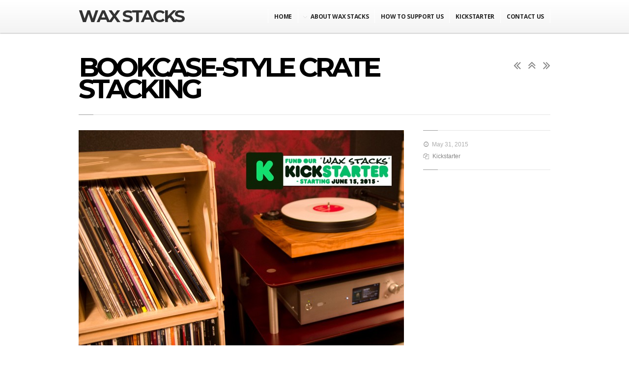

--- FILE ---
content_type: text/html; charset=UTF-8
request_url: http://waxstacks.com/myportfolio/bookcase-style-crate-stacking/
body_size: 10147
content:
<!DOCTYPE html>
<!--[if IE 6]>
<html id="ie6" lang="en-US">
<![endif]-->
<!--[if IE 7]>
<html id="ie7" lang="en-US">
<![endif]-->
<!--[if IE 8]>
<html id="ie8" lang="en-US">
<![endif]-->
<!--[if !(IE 6) | !(IE 7) | !(IE 8)  ]><!-->
<html lang="en-US">
<!--<![endif]-->
<head>
<meta charset="utf-8" />
<title>Bookcase-Style Crate Stacking | Wax Stacks | Portable, Stackable, Record Crates</title>

<!-- Set the viewport width to device width for mobile -->
<meta name="viewport" content="width=device-width, initial-scale=1, maximum-scale=1" />
<meta name="google-site-verification" content="1BgYjnOFdw-2z96jT5heMYnqNa7rlFWFlaMR1r6em1I" />
<link rel="pingback" href="http://waxstacks.com/xmlrpc.php" />

<!-- Themnific Mobile & Special CSS -->
<link href="http://fonts.googleapis.com/css?family=Montserrat:700|Montserrat:700|Montserrat:700|Open+Sans:700|Raleway:600|Raleway:400|Arial:400|Open+Sans:700"

 rel="stylesheet" type="text/css">

<meta name='robots' content='max-image-preview:large' />
	<style>img:is([sizes="auto" i], [sizes^="auto," i]) { contain-intrinsic-size: 3000px 1500px }</style>
	<link rel="alternate" type="application/rss+xml" title="Wax Stacks &raquo; Feed" href="http://waxstacks.com/feed/" />
<link rel="alternate" type="application/rss+xml" title="Wax Stacks &raquo; Comments Feed" href="http://waxstacks.com/comments/feed/" />
<link rel="alternate" type="application/rss+xml" title="Wax Stacks &raquo; Bookcase-Style Crate Stacking Comments Feed" href="http://waxstacks.com/myportfolio/bookcase-style-crate-stacking/feed/" />
<script type="text/javascript">
/* <![CDATA[ */
window._wpemojiSettings = {"baseUrl":"https:\/\/s.w.org\/images\/core\/emoji\/15.0.3\/72x72\/","ext":".png","svgUrl":"https:\/\/s.w.org\/images\/core\/emoji\/15.0.3\/svg\/","svgExt":".svg","source":{"concatemoji":"http:\/\/waxstacks.com\/wp-includes\/js\/wp-emoji-release.min.js?ver=6.7.4"}};
/*! This file is auto-generated */
!function(i,n){var o,s,e;function c(e){try{var t={supportTests:e,timestamp:(new Date).valueOf()};sessionStorage.setItem(o,JSON.stringify(t))}catch(e){}}function p(e,t,n){e.clearRect(0,0,e.canvas.width,e.canvas.height),e.fillText(t,0,0);var t=new Uint32Array(e.getImageData(0,0,e.canvas.width,e.canvas.height).data),r=(e.clearRect(0,0,e.canvas.width,e.canvas.height),e.fillText(n,0,0),new Uint32Array(e.getImageData(0,0,e.canvas.width,e.canvas.height).data));return t.every(function(e,t){return e===r[t]})}function u(e,t,n){switch(t){case"flag":return n(e,"\ud83c\udff3\ufe0f\u200d\u26a7\ufe0f","\ud83c\udff3\ufe0f\u200b\u26a7\ufe0f")?!1:!n(e,"\ud83c\uddfa\ud83c\uddf3","\ud83c\uddfa\u200b\ud83c\uddf3")&&!n(e,"\ud83c\udff4\udb40\udc67\udb40\udc62\udb40\udc65\udb40\udc6e\udb40\udc67\udb40\udc7f","\ud83c\udff4\u200b\udb40\udc67\u200b\udb40\udc62\u200b\udb40\udc65\u200b\udb40\udc6e\u200b\udb40\udc67\u200b\udb40\udc7f");case"emoji":return!n(e,"\ud83d\udc26\u200d\u2b1b","\ud83d\udc26\u200b\u2b1b")}return!1}function f(e,t,n){var r="undefined"!=typeof WorkerGlobalScope&&self instanceof WorkerGlobalScope?new OffscreenCanvas(300,150):i.createElement("canvas"),a=r.getContext("2d",{willReadFrequently:!0}),o=(a.textBaseline="top",a.font="600 32px Arial",{});return e.forEach(function(e){o[e]=t(a,e,n)}),o}function t(e){var t=i.createElement("script");t.src=e,t.defer=!0,i.head.appendChild(t)}"undefined"!=typeof Promise&&(o="wpEmojiSettingsSupports",s=["flag","emoji"],n.supports={everything:!0,everythingExceptFlag:!0},e=new Promise(function(e){i.addEventListener("DOMContentLoaded",e,{once:!0})}),new Promise(function(t){var n=function(){try{var e=JSON.parse(sessionStorage.getItem(o));if("object"==typeof e&&"number"==typeof e.timestamp&&(new Date).valueOf()<e.timestamp+604800&&"object"==typeof e.supportTests)return e.supportTests}catch(e){}return null}();if(!n){if("undefined"!=typeof Worker&&"undefined"!=typeof OffscreenCanvas&&"undefined"!=typeof URL&&URL.createObjectURL&&"undefined"!=typeof Blob)try{var e="postMessage("+f.toString()+"("+[JSON.stringify(s),u.toString(),p.toString()].join(",")+"));",r=new Blob([e],{type:"text/javascript"}),a=new Worker(URL.createObjectURL(r),{name:"wpTestEmojiSupports"});return void(a.onmessage=function(e){c(n=e.data),a.terminate(),t(n)})}catch(e){}c(n=f(s,u,p))}t(n)}).then(function(e){for(var t in e)n.supports[t]=e[t],n.supports.everything=n.supports.everything&&n.supports[t],"flag"!==t&&(n.supports.everythingExceptFlag=n.supports.everythingExceptFlag&&n.supports[t]);n.supports.everythingExceptFlag=n.supports.everythingExceptFlag&&!n.supports.flag,n.DOMReady=!1,n.readyCallback=function(){n.DOMReady=!0}}).then(function(){return e}).then(function(){var e;n.supports.everything||(n.readyCallback(),(e=n.source||{}).concatemoji?t(e.concatemoji):e.wpemoji&&e.twemoji&&(t(e.twemoji),t(e.wpemoji)))}))}((window,document),window._wpemojiSettings);
/* ]]> */
</script>
<link rel='stylesheet' id='style-css' href='http://waxstacks.com/wp-content/themes/scroller/style.css?ver=6.7.4' type='text/css' media='all' />
<link rel='stylesheet' id='prettyPhoto-css' href='http://waxstacks.com/wp-content/themes/scroller/styles/prettyPhoto.css?ver=6.7.4' type='text/css' media='all' />
<link rel='stylesheet' id='style-custom-css' href='http://waxstacks.com/wp-content/themes/scroller/style-custom.css?ver=6.7.4' type='text/css' media='all' />
<link rel='stylesheet' id='social-media-css' href='http://waxstacks.com/wp-content/themes/scroller/styles/social-media.css?ver=6.7.4' type='text/css' media='all' />
<link rel='stylesheet' id='font-awesome.min-css' href='http://waxstacks.com/wp-content/themes/scroller/styles/font-awesome.min.css?ver=6.7.4' type='text/css' media='all' />
<link rel='stylesheet' id='mobile-css' href='http://waxstacks.com/wp-content/themes/scroller/style-mobile.css?ver=6.7.4' type='text/css' media='all' />
<style id='wp-emoji-styles-inline-css' type='text/css'>

	img.wp-smiley, img.emoji {
		display: inline !important;
		border: none !important;
		box-shadow: none !important;
		height: 1em !important;
		width: 1em !important;
		margin: 0 0.07em !important;
		vertical-align: -0.1em !important;
		background: none !important;
		padding: 0 !important;
	}
</style>
<link rel='stylesheet' id='wp-block-library-css' href='http://waxstacks.com/wp-includes/css/dist/block-library/style.min.css?ver=6.7.4' type='text/css' media='all' />
<style id='classic-theme-styles-inline-css' type='text/css'>
/*! This file is auto-generated */
.wp-block-button__link{color:#fff;background-color:#32373c;border-radius:9999px;box-shadow:none;text-decoration:none;padding:calc(.667em + 2px) calc(1.333em + 2px);font-size:1.125em}.wp-block-file__button{background:#32373c;color:#fff;text-decoration:none}
</style>
<style id='global-styles-inline-css' type='text/css'>
:root{--wp--preset--aspect-ratio--square: 1;--wp--preset--aspect-ratio--4-3: 4/3;--wp--preset--aspect-ratio--3-4: 3/4;--wp--preset--aspect-ratio--3-2: 3/2;--wp--preset--aspect-ratio--2-3: 2/3;--wp--preset--aspect-ratio--16-9: 16/9;--wp--preset--aspect-ratio--9-16: 9/16;--wp--preset--color--black: #000000;--wp--preset--color--cyan-bluish-gray: #abb8c3;--wp--preset--color--white: #ffffff;--wp--preset--color--pale-pink: #f78da7;--wp--preset--color--vivid-red: #cf2e2e;--wp--preset--color--luminous-vivid-orange: #ff6900;--wp--preset--color--luminous-vivid-amber: #fcb900;--wp--preset--color--light-green-cyan: #7bdcb5;--wp--preset--color--vivid-green-cyan: #00d084;--wp--preset--color--pale-cyan-blue: #8ed1fc;--wp--preset--color--vivid-cyan-blue: #0693e3;--wp--preset--color--vivid-purple: #9b51e0;--wp--preset--gradient--vivid-cyan-blue-to-vivid-purple: linear-gradient(135deg,rgba(6,147,227,1) 0%,rgb(155,81,224) 100%);--wp--preset--gradient--light-green-cyan-to-vivid-green-cyan: linear-gradient(135deg,rgb(122,220,180) 0%,rgb(0,208,130) 100%);--wp--preset--gradient--luminous-vivid-amber-to-luminous-vivid-orange: linear-gradient(135deg,rgba(252,185,0,1) 0%,rgba(255,105,0,1) 100%);--wp--preset--gradient--luminous-vivid-orange-to-vivid-red: linear-gradient(135deg,rgba(255,105,0,1) 0%,rgb(207,46,46) 100%);--wp--preset--gradient--very-light-gray-to-cyan-bluish-gray: linear-gradient(135deg,rgb(238,238,238) 0%,rgb(169,184,195) 100%);--wp--preset--gradient--cool-to-warm-spectrum: linear-gradient(135deg,rgb(74,234,220) 0%,rgb(151,120,209) 20%,rgb(207,42,186) 40%,rgb(238,44,130) 60%,rgb(251,105,98) 80%,rgb(254,248,76) 100%);--wp--preset--gradient--blush-light-purple: linear-gradient(135deg,rgb(255,206,236) 0%,rgb(152,150,240) 100%);--wp--preset--gradient--blush-bordeaux: linear-gradient(135deg,rgb(254,205,165) 0%,rgb(254,45,45) 50%,rgb(107,0,62) 100%);--wp--preset--gradient--luminous-dusk: linear-gradient(135deg,rgb(255,203,112) 0%,rgb(199,81,192) 50%,rgb(65,88,208) 100%);--wp--preset--gradient--pale-ocean: linear-gradient(135deg,rgb(255,245,203) 0%,rgb(182,227,212) 50%,rgb(51,167,181) 100%);--wp--preset--gradient--electric-grass: linear-gradient(135deg,rgb(202,248,128) 0%,rgb(113,206,126) 100%);--wp--preset--gradient--midnight: linear-gradient(135deg,rgb(2,3,129) 0%,rgb(40,116,252) 100%);--wp--preset--font-size--small: 13px;--wp--preset--font-size--medium: 20px;--wp--preset--font-size--large: 36px;--wp--preset--font-size--x-large: 42px;--wp--preset--spacing--20: 0.44rem;--wp--preset--spacing--30: 0.67rem;--wp--preset--spacing--40: 1rem;--wp--preset--spacing--50: 1.5rem;--wp--preset--spacing--60: 2.25rem;--wp--preset--spacing--70: 3.38rem;--wp--preset--spacing--80: 5.06rem;--wp--preset--shadow--natural: 6px 6px 9px rgba(0, 0, 0, 0.2);--wp--preset--shadow--deep: 12px 12px 50px rgba(0, 0, 0, 0.4);--wp--preset--shadow--sharp: 6px 6px 0px rgba(0, 0, 0, 0.2);--wp--preset--shadow--outlined: 6px 6px 0px -3px rgba(255, 255, 255, 1), 6px 6px rgba(0, 0, 0, 1);--wp--preset--shadow--crisp: 6px 6px 0px rgba(0, 0, 0, 1);}:where(.is-layout-flex){gap: 0.5em;}:where(.is-layout-grid){gap: 0.5em;}body .is-layout-flex{display: flex;}.is-layout-flex{flex-wrap: wrap;align-items: center;}.is-layout-flex > :is(*, div){margin: 0;}body .is-layout-grid{display: grid;}.is-layout-grid > :is(*, div){margin: 0;}:where(.wp-block-columns.is-layout-flex){gap: 2em;}:where(.wp-block-columns.is-layout-grid){gap: 2em;}:where(.wp-block-post-template.is-layout-flex){gap: 1.25em;}:where(.wp-block-post-template.is-layout-grid){gap: 1.25em;}.has-black-color{color: var(--wp--preset--color--black) !important;}.has-cyan-bluish-gray-color{color: var(--wp--preset--color--cyan-bluish-gray) !important;}.has-white-color{color: var(--wp--preset--color--white) !important;}.has-pale-pink-color{color: var(--wp--preset--color--pale-pink) !important;}.has-vivid-red-color{color: var(--wp--preset--color--vivid-red) !important;}.has-luminous-vivid-orange-color{color: var(--wp--preset--color--luminous-vivid-orange) !important;}.has-luminous-vivid-amber-color{color: var(--wp--preset--color--luminous-vivid-amber) !important;}.has-light-green-cyan-color{color: var(--wp--preset--color--light-green-cyan) !important;}.has-vivid-green-cyan-color{color: var(--wp--preset--color--vivid-green-cyan) !important;}.has-pale-cyan-blue-color{color: var(--wp--preset--color--pale-cyan-blue) !important;}.has-vivid-cyan-blue-color{color: var(--wp--preset--color--vivid-cyan-blue) !important;}.has-vivid-purple-color{color: var(--wp--preset--color--vivid-purple) !important;}.has-black-background-color{background-color: var(--wp--preset--color--black) !important;}.has-cyan-bluish-gray-background-color{background-color: var(--wp--preset--color--cyan-bluish-gray) !important;}.has-white-background-color{background-color: var(--wp--preset--color--white) !important;}.has-pale-pink-background-color{background-color: var(--wp--preset--color--pale-pink) !important;}.has-vivid-red-background-color{background-color: var(--wp--preset--color--vivid-red) !important;}.has-luminous-vivid-orange-background-color{background-color: var(--wp--preset--color--luminous-vivid-orange) !important;}.has-luminous-vivid-amber-background-color{background-color: var(--wp--preset--color--luminous-vivid-amber) !important;}.has-light-green-cyan-background-color{background-color: var(--wp--preset--color--light-green-cyan) !important;}.has-vivid-green-cyan-background-color{background-color: var(--wp--preset--color--vivid-green-cyan) !important;}.has-pale-cyan-blue-background-color{background-color: var(--wp--preset--color--pale-cyan-blue) !important;}.has-vivid-cyan-blue-background-color{background-color: var(--wp--preset--color--vivid-cyan-blue) !important;}.has-vivid-purple-background-color{background-color: var(--wp--preset--color--vivid-purple) !important;}.has-black-border-color{border-color: var(--wp--preset--color--black) !important;}.has-cyan-bluish-gray-border-color{border-color: var(--wp--preset--color--cyan-bluish-gray) !important;}.has-white-border-color{border-color: var(--wp--preset--color--white) !important;}.has-pale-pink-border-color{border-color: var(--wp--preset--color--pale-pink) !important;}.has-vivid-red-border-color{border-color: var(--wp--preset--color--vivid-red) !important;}.has-luminous-vivid-orange-border-color{border-color: var(--wp--preset--color--luminous-vivid-orange) !important;}.has-luminous-vivid-amber-border-color{border-color: var(--wp--preset--color--luminous-vivid-amber) !important;}.has-light-green-cyan-border-color{border-color: var(--wp--preset--color--light-green-cyan) !important;}.has-vivid-green-cyan-border-color{border-color: var(--wp--preset--color--vivid-green-cyan) !important;}.has-pale-cyan-blue-border-color{border-color: var(--wp--preset--color--pale-cyan-blue) !important;}.has-vivid-cyan-blue-border-color{border-color: var(--wp--preset--color--vivid-cyan-blue) !important;}.has-vivid-purple-border-color{border-color: var(--wp--preset--color--vivid-purple) !important;}.has-vivid-cyan-blue-to-vivid-purple-gradient-background{background: var(--wp--preset--gradient--vivid-cyan-blue-to-vivid-purple) !important;}.has-light-green-cyan-to-vivid-green-cyan-gradient-background{background: var(--wp--preset--gradient--light-green-cyan-to-vivid-green-cyan) !important;}.has-luminous-vivid-amber-to-luminous-vivid-orange-gradient-background{background: var(--wp--preset--gradient--luminous-vivid-amber-to-luminous-vivid-orange) !important;}.has-luminous-vivid-orange-to-vivid-red-gradient-background{background: var(--wp--preset--gradient--luminous-vivid-orange-to-vivid-red) !important;}.has-very-light-gray-to-cyan-bluish-gray-gradient-background{background: var(--wp--preset--gradient--very-light-gray-to-cyan-bluish-gray) !important;}.has-cool-to-warm-spectrum-gradient-background{background: var(--wp--preset--gradient--cool-to-warm-spectrum) !important;}.has-blush-light-purple-gradient-background{background: var(--wp--preset--gradient--blush-light-purple) !important;}.has-blush-bordeaux-gradient-background{background: var(--wp--preset--gradient--blush-bordeaux) !important;}.has-luminous-dusk-gradient-background{background: var(--wp--preset--gradient--luminous-dusk) !important;}.has-pale-ocean-gradient-background{background: var(--wp--preset--gradient--pale-ocean) !important;}.has-electric-grass-gradient-background{background: var(--wp--preset--gradient--electric-grass) !important;}.has-midnight-gradient-background{background: var(--wp--preset--gradient--midnight) !important;}.has-small-font-size{font-size: var(--wp--preset--font-size--small) !important;}.has-medium-font-size{font-size: var(--wp--preset--font-size--medium) !important;}.has-large-font-size{font-size: var(--wp--preset--font-size--large) !important;}.has-x-large-font-size{font-size: var(--wp--preset--font-size--x-large) !important;}
:where(.wp-block-post-template.is-layout-flex){gap: 1.25em;}:where(.wp-block-post-template.is-layout-grid){gap: 1.25em;}
:where(.wp-block-columns.is-layout-flex){gap: 2em;}:where(.wp-block-columns.is-layout-grid){gap: 2em;}
:root :where(.wp-block-pullquote){font-size: 1.5em;line-height: 1.6;}
</style>
<link rel='stylesheet' id='contact-form-7-css' href='http://waxstacks.com/wp-content/plugins/contact-form-7/includes/css/styles.css?ver=5.0.2' type='text/css' media='all' />
<style id='akismet-widget-style-inline-css' type='text/css'>

			.a-stats {
				--akismet-color-mid-green: #357b49;
				--akismet-color-white: #fff;
				--akismet-color-light-grey: #f6f7f7;

				max-width: 350px;
				width: auto;
			}

			.a-stats * {
				all: unset;
				box-sizing: border-box;
			}

			.a-stats strong {
				font-weight: 600;
			}

			.a-stats a.a-stats__link,
			.a-stats a.a-stats__link:visited,
			.a-stats a.a-stats__link:active {
				background: var(--akismet-color-mid-green);
				border: none;
				box-shadow: none;
				border-radius: 8px;
				color: var(--akismet-color-white);
				cursor: pointer;
				display: block;
				font-family: -apple-system, BlinkMacSystemFont, 'Segoe UI', 'Roboto', 'Oxygen-Sans', 'Ubuntu', 'Cantarell', 'Helvetica Neue', sans-serif;
				font-weight: 500;
				padding: 12px;
				text-align: center;
				text-decoration: none;
				transition: all 0.2s ease;
			}

			/* Extra specificity to deal with TwentyTwentyOne focus style */
			.widget .a-stats a.a-stats__link:focus {
				background: var(--akismet-color-mid-green);
				color: var(--akismet-color-white);
				text-decoration: none;
			}

			.a-stats a.a-stats__link:hover {
				filter: brightness(110%);
				box-shadow: 0 4px 12px rgba(0, 0, 0, 0.06), 0 0 2px rgba(0, 0, 0, 0.16);
			}

			.a-stats .count {
				color: var(--akismet-color-white);
				display: block;
				font-size: 1.5em;
				line-height: 1.4;
				padding: 0 13px;
				white-space: nowrap;
			}
		
</style>
<script type="text/javascript" src="http://waxstacks.com/wp-includes/js/jquery/jquery.min.js?ver=3.7.1" id="jquery-core-js"></script>
<script type="text/javascript" src="http://waxstacks.com/wp-includes/js/jquery/jquery-migrate.min.js?ver=3.4.1" id="jquery-migrate-js"></script>
<script type="text/javascript" src="http://waxstacks.com/wp-includes/js/jquery/ui/core.min.js?ver=1.13.3" id="jquery-ui-core-js"></script>
<script type="text/javascript" src="http://waxstacks.com/wp-includes/js/jquery/ui/tabs.min.js?ver=1.13.3" id="jquery-ui-tabs-js"></script>
<script type="text/javascript" src="http://waxstacks.com/wp-content/themes/scroller/functions/js/shortcodes.js?ver=1" id="tmnf-shortcodes-js"></script>
<link rel="https://api.w.org/" href="http://waxstacks.com/wp-json/" /><link rel="EditURI" type="application/rsd+xml" title="RSD" href="http://waxstacks.com/xmlrpc.php?rsd" />
<meta name="generator" content="WordPress 6.7.4" />
<link rel="canonical" href="http://waxstacks.com/myportfolio/bookcase-style-crate-stacking/" />
<link rel='shortlink' href='http://waxstacks.com/?p=2900' />
<link rel="alternate" title="oEmbed (JSON)" type="application/json+oembed" href="http://waxstacks.com/wp-json/oembed/1.0/embed?url=http%3A%2F%2Fwaxstacks.com%2Fmyportfolio%2Fbookcase-style-crate-stacking%2F" />
<link rel="alternate" title="oEmbed (XML)" type="text/xml+oembed" href="http://waxstacks.com/wp-json/oembed/1.0/embed?url=http%3A%2F%2Fwaxstacks.com%2Fmyportfolio%2Fbookcase-style-crate-stacking%2F&#038;format=xml" />
<!-- Start Fluid Video Embeds Style Tag -->
<style type="text/css">
/* Fluid Video Embeds */
.fve-video-wrapper {
    position: relative;
    overflow: hidden;
    height: 0;
    background-color: transparent;
    padding-bottom: 56.25%;
    margin: 0.5em 0;
}
.fve-video-wrapper iframe,
.fve-video-wrapper object,
.fve-video-wrapper embed {
    position: absolute;
    display: block;
    top: 0;
    left: 0;
    width: 100%;
    height: 100%;
}
.fve-video-wrapper a.hyperlink-image {
    position: relative;
    display: none;
}
.fve-video-wrapper a.hyperlink-image img {
    position: relative;
    z-index: 2;
    width: 100%;
}
.fve-video-wrapper a.hyperlink-image .fve-play-button {
    position: absolute;
    left: 35%;
    top: 35%;
    right: 35%;
    bottom: 35%;
    z-index: 3;
    background-color: rgba(40, 40, 40, 0.75);
    background-size: 100% 100%;
    border-radius: 10px;
}
.fve-video-wrapper a.hyperlink-image:hover .fve-play-button {
    background-color: rgba(0, 0, 0, 0.85);
}
</style>
<!-- End Fluid Video Embeds Style Tag -->
<!-- Themnific Shortcodes CSS -->
<link href="http://waxstacks.com/wp-content/themes/scroller/functions/css/shortcodes.css" rel="stylesheet" type="text/css" />

<!-- Themnific Styling -->
<style type="text/css">
body,.section,.item_full,.item_carousel,.item_slider,.pricing ul{background-color:#fff}
.scroll li a,.navi li a{border-color:#fff !important}

		.body2,#header,.scroll ul.sub-menu,.navi ul.sub-menu,.navi li ul.children
		{background-color:#fff}
.scroll li a,.navi li a{border-color:#fff !important}

		.body3,.nav li ul,li.normal h2,ul.medpost li.format-quote
		{background-color:#f9f9f9}
#serinfo-nav li.current,.wpcf7-submit,a#navtrigger,.stuff span.slidebg,.flex-direction-nav li a,span.ribbon,.block-wrap a.blogmore,#folio-wrap a.blogmore,.imgwrap,a.hoverstuff-link,a.hoverstuff-zoom,li.main h2,.page-numbers.current,a.mainbutton,#submit,#comments .navigation a,.contact-form .submit,.plan-bottom a,a.comment-reply-link,.imageformat{background-color:#4DC8E3}
.section>.container>h3,#servicesbox li,.nav li ul{border-color:#4DC8E3 !important}
#navigation a:hover,.scroll>li.current>a,ul.sub-menu>li.current>a,ul.children>li.current>a,#servicesbox li:hover h3 i,#portfolio-filter li.current-cat a,.section>.container>h2:after{color:#4DC8E3 !important}
.body1 a, a:link, a:visited,.nav>li>ul>li>a {color:#333}
.entry a,a:hover,.body1 a:hover,#serinfo a:hover,#main-nav>li.current-cat a,#main-nav>li.current_page_item a,
		#portfolio-filter a.current,li.current-cat a,#portfolio-filter li.active a,
		.tagline a,a.slant {color:#4DC8E3}
#main-nav>li:hover,#main-nav>li.current-cat,#main-nav>li.current_page_item {border-color:#4DC8E3 !important}
#clients li,#header,#portfolio-filter,.searchform input.s,.fullbox,.pagination,input, textarea,input checkbox,input radio,select, file{border-color:#e3e3e3 !important}
body,input, textarea,input checkbox,input radio,select, file {font:400 14px/1.8em Arial;color:#757575}
h1 {font:700 70px/1.1em Montserrat;color:#000000}h2 {font:700 55px/1.2em Montserrat;color:#000000}p.special {font-family:Montserrat}h3,a.tmnf-sc-button.xl,.flexhead p {font:700 14px/1.5em Open Sans;color:#4a4a4a}h4 {font:600 18px/1.5em Raleway;color:#000000}h5 {font:400 14px/1.5em Raleway;color:#4a4a4a}h6 {font:400 14px/1.5em Raleway;color:#4a4a4a}
.scroll li a,.navi li a {font:700 12px/1em Open Sans;color:#222}.section h2,.section_template h2 {font:700 80px/1.2em Montserrat;color:#000000}.tab-post small a,.taggs a,.ei-slider-thumbs li a {color:#757575}
</style>
<style type="text/css">.recentcomments a{display:inline !important;padding:0 !important;margin:0 !important;}</style>
</head>

     
<body class="myportfoliotype-template-default single single-myportfoliotype postid-2900 upper">



<div id="header" class="boxshadow gradient">

	<div class="container" style="overflow:visible;"> 
    
        <a id="logo_res" href="http://waxstacks.com/">
        
            <img src="http://waxstacks.com/wp-content/uploads/2014/09/logo.png" alt="Wax Stacks"/>
                
        </a>
    
    	<a id="navtrigger" href="#">MENU</a>

		   
           
           		<nav id="navigation" class="bigmenu">
               
                     <h1 class="classic">
                    
                         <a href="http://waxstacks.com/">Wax Stacks</a>
                                
                        	
                    
                    </h1>
                    
					<ul id="main-nav" class="navi"><li id="menu-item-2720" class="menu-item menu-item-type-custom menu-item-object-custom menu-item-home menu-item-2720"><a href="http://waxstacks.com/#home">Home</a></li>
<li id="menu-item-2725" class="menu-item menu-item-type-custom menu-item-object-custom menu-item-home menu-item-has-children menu-item-2725"><a href="http://waxstacks.com/#about">About Wax Stacks</a>
<ul class="sub-menu">
	<li id="menu-item-2728" class="menu-item menu-item-type-custom menu-item-object-custom menu-item-home menu-item-2728"><a href="http://waxstacks.com/#about">Featured</a></li>
	<li id="menu-item-2729" class="menu-item menu-item-type-custom menu-item-object-custom menu-item-home menu-item-2729"><a href="http://waxstacks.com/#options">Options</a></li>
	<li id="menu-item-2730" class="external menu-item menu-item-type-custom menu-item-object-custom menu-item-2730"><a href="http://waxstacks.com/wp/portfolio/">Everything Else</a></li>
	<li id="menu-item-3009" class="menu-item menu-item-type-custom menu-item-object-custom menu-item-3009"><a href="http://waxstacks.com/Gallery">Photo Gallery</a></li>
</ul>
</li>
<li id="menu-item-2723" class="external menu-item menu-item-type-custom menu-item-object-custom menu-item-2723"><a href="http://waxstacks.com/Kickstarter">How to Support Us</a></li>
<li id="menu-item-3070" class="menu-item menu-item-type-custom menu-item-object-custom menu-item-3070"><a href="http://waxstacks.com/ks">KickStarter</a></li>
<li id="menu-item-2801" class="menu-item menu-item-type-custom menu-item-object-custom menu-item-home menu-item-2801"><a href="http://waxstacks.com/#contact">Contact Us</a></li>
</ul>
	  			
				</nav>
					
                            
         	
            
	<div style="clear: both;"></div>
            
	</div>
            
</div>

<div style="clear: both;"></div>
    
<div class="container container_block">
    
    <h2 class="itemtitle">Bookcase-Style Crate Stacking</h2>
    
    <div class="nav_item">
        
        <a href="http://waxstacks.com/myportfolio/crate-closeup/" rel="prev"><i title="Previous Project" class="fa fa-angle-double-left"></i></a>    
    	<a href=""><i title="Back To Portfolio"  class="fa fa-angle-double-up"></i></a>
        
        <a href="http://waxstacks.com/myportfolio/crates-on-the-go/" rel="next"><i title="Next Project" class="fa fa-angle-double-right"></i></a>	
    </div>
    
    <div class="hrlineB"><span></span></div>

    <div id="foliosidebar">
    
    
		        
        
       	    
        
        <div class="hrline"><span></span></div>
        
        <p class="meta"><i class="fa fa-clock-o"></i> May 31, 2015</p>
                

        <p class="meta"><i class="fa fa-files-o"></i> <a href="http://waxstacks.com/categories/kickstarter/" rel="tag">Kickstarter</a> </p>

        <div class="hrline"><span></span></div>
            
    </div>
    
    
    
    
    <div id="foliocontent">   
            
            <div class="flexslider folioslider">
        <ul class="slides">
			<li><img width="662" height="438" src="http://waxstacks.com/wp-content/uploads/2015/05/IGP80541-662x438.jpg" class="attachment-folio_slider size-folio_slider" alt="Closeup of Wax Stacks record crate with our Hifi system" decoding="async" fetchpriority="high" srcset="http://waxstacks.com/wp-content/uploads/2015/05/IGP80541-662x438.jpg 662w, http://waxstacks.com/wp-content/uploads/2015/05/IGP80541-300x199.jpg 300w, http://waxstacks.com/wp-content/uploads/2015/05/IGP80541-1024x678.jpg 1024w, http://waxstacks.com/wp-content/uploads/2015/05/IGP80541-645x427.jpg 645w, http://waxstacks.com/wp-content/uploads/2015/05/IGP80541.jpg 1900w" sizes="(max-width: 662px) 100vw, 662px" /></li>             
        </ul>
    </div>  
            
            <div class="entry entry_item">
             
				<p><strong>EXHIBITED FEATURES:</strong> Closeup of our crates stacked “bookcase-style” with the racords facing towards you. The gear in the picture is a project Turntable and a Sony Hi-Res system. A system that plays either vinyl or digital.</p>
<p>This image was posted for advertising our Kickstarter launch on June 15th, 2015 (2 short weeks). Permissions are given for re-posting/sharing these images if unaltered.</p>
<p>&nbsp;</p>
                
                <div class="hrline"><span></span></div>  
                
                


<div id="comments">



	<div id="respond" class="comment-respond">
		<h3 id="reply-title" class="comment-reply-title">Leave a Reply <small><a rel="nofollow" id="cancel-comment-reply-link" href="/myportfolio/bookcase-style-crate-stacking/#respond" style="display:none;">Cancel reply</a></small></h3><form action="http://waxstacks.com/wp-comments-post.php" method="post" id="commentform" class="comment-form"><p class="comment-notes"><span id="email-notes">Your email address will not be published.</span> <span class="required-field-message">Required fields are marked <span class="required">*</span></span></p><p class="comment-form-comment"><label for="comment">Comment <span class="required">*</span></label> <textarea id="comment" name="comment" cols="45" rows="8" maxlength="65525" required="required"></textarea></p><p class="comment-form-author"><label for="author">Name <span class="required">*</span></label> <input id="author" name="author" type="text" value="" size="30" maxlength="245" autocomplete="name" required="required" /></p>
<p class="comment-form-email"><label for="email">Email <span class="required">*</span></label> <input id="email" name="email" type="text" value="" size="30" maxlength="100" aria-describedby="email-notes" autocomplete="email" required="required" /></p>
<p class="comment-form-url"><label for="url">Website</label> <input id="url" name="url" type="text" value="" size="30" maxlength="200" autocomplete="url" /></p>
<p class="comment-form-cookies-consent"><input id="wp-comment-cookies-consent" name="wp-comment-cookies-consent" type="checkbox" value="yes" /> <label for="wp-comment-cookies-consent">Save my name, email, and website in this browser for the next time I comment.</label></p>

<p class="form-submit"><input name="submit" type="submit" id="submit" class="submit" value="Post Comment" /> <input type='hidden' name='comment_post_ID' value='2900' id='comment_post_ID' />
<input type='hidden' name='comment_parent' id='comment_parent' value='0' />
</p><p style="display: none;"><input type="hidden" id="akismet_comment_nonce" name="akismet_comment_nonce" value="c80589cfe6" /></p><p style="display: none !important;" class="akismet-fields-container" data-prefix="ak_"><label>&#916;<textarea name="ak_hp_textarea" cols="45" rows="8" maxlength="100"></textarea></label><input type="hidden" id="ak_js_1" name="ak_js" value="111"/><script>document.getElementById( "ak_js_1" ).setAttribute( "value", ( new Date() ).getTime() );</script></p></form>	</div><!-- #respond -->
	
</div><!-- #comments -->
            
            </div>
  
     </div>
     
</div>
        
<div id="footer" class="body3">

	<div class="container">

        <div id="copyright">
                
            <div class="fl">
            </div>
        
        
            <div class="fl">
            
				        
        			<p>&copy; 2026 Wax Stacks | Portable, Stackable, Record Crates</p>
                    
                                    
            </div>
        
            <div class="fr">
            
				 <p>Powered by VINYL. Made in the USA.</p>
                    
                
            </div>
                  
        </div> 
    
	</div>
        
</div><!-- /#footer  -->
    
<script>
  (function(i,s,o,g,r,a,m){i['GoogleAnalyticsObject']=r;i[r]=i[r]||function(){
  (i[r].q=i[r].q||[]).push(arguments)},i[r].l=1*new Date();a=s.createElement(o),
  m=s.getElementsByTagName(o)[0];a.async=1;a.src=g;m.parentNode.insertBefore(a,m)
  })(window,document,'script','//www.google-analytics.com/analytics.js','ga');

  ga('create', 'UA-21386172-14', 'auto');
  ga('send', 'pageview');

</script>
<script type="text/javascript" id="contact-form-7-js-extra">
/* <![CDATA[ */
var wpcf7 = {"apiSettings":{"root":"http:\/\/waxstacks.com\/wp-json\/contact-form-7\/v1","namespace":"contact-form-7\/v1"},"recaptcha":{"messages":{"empty":"Please verify that you are not a robot."}}};
/* ]]> */
</script>
<script type="text/javascript" src="http://waxstacks.com/wp-content/plugins/contact-form-7/includes/js/scripts.js?ver=5.0.2" id="contact-form-7-js"></script>
<script type="text/javascript" id="qppr_frontend_scripts-js-extra">
/* <![CDATA[ */
var qpprFrontData = {"linkData":{"http:\/\/waxstacks.com\/ks\/":[0,0,"http:\/\/kck.st\/1dGhZGI"]},"siteURL":"http:\/\/waxstacks.com","siteURLq":"http:\/\/waxstacks.com"};
/* ]]> */
</script>
<script type="text/javascript" src="http://waxstacks.com/wp-content/plugins/quick-pagepost-redirect-plugin/js/qppr_frontend_script.min.js?ver=5.2.4" id="qppr_frontend_scripts-js"></script>
<script type="text/javascript" src="http://waxstacks.com/wp-content/themes/scroller/js/jquery.hoverIntent.minified.js?ver=6.7.4" id="jquery.hoverIntent.minified-js"></script>
<script type="text/javascript" src="http://waxstacks.com/wp-content/themes/scroller/js/jquery.prettyPhoto.js?ver=6.7.4" id="prettyPhoto-js"></script>
<script type="text/javascript" src="http://waxstacks.com/wp-content/themes/scroller/js/jquery.scrollTo.js?ver=6.7.4" id="jquery.scrollTo-js"></script>
<script type="text/javascript" src="http://waxstacks.com/wp-content/themes/scroller/js/jquery.nav.js?ver=6.7.4" id="jquery.nav.-js"></script>
<script type="text/javascript" src="http://waxstacks.com/wp-content/themes/scroller/js/jquery.parallax-1.1.3.js?ver=6.7.4" id="jquery.parallax-1.1.3-js"></script>
<script type="text/javascript" src="http://waxstacks.com/wp-content/themes/scroller/js/superfish.js?ver=6.7.4" id="superfish-js"></script>
<script type="text/javascript" src="http://waxstacks.com/wp-content/themes/scroller/js/ownScript.js?ver=6.7.4" id="ownScript-js"></script>
<script type="text/javascript" src="http://waxstacks.com/wp-content/themes/scroller/js/jquery.flexslider-min.js?ver=6.7.4" id="jquery.flexslider-min-js"></script>
<script type="text/javascript" src="http://waxstacks.com/wp-content/themes/scroller/js/jquery.flexslider.start.main.js?ver=6.7.4" id="jquery.flexslider.start.main-js"></script>
<script type="text/javascript" src="http://waxstacks.com/wp-content/themes/scroller/js/jquery.flexslider.start.folio.js?ver=6.7.4" id="jquery.flexslider.start.folio-js"></script>
<script type="text/javascript" src="http://waxstacks.com/wp-includes/js/comment-reply.min.js?ver=6.7.4" id="comment-reply-js" async="async" data-wp-strategy="async"></script>
<script defer type="text/javascript" src="http://waxstacks.com/wp-content/plugins/akismet/_inc/akismet-frontend.js?ver=1740259305" id="akismet-frontend-js"></script>

</body>
</html>

--- FILE ---
content_type: text/css
request_url: http://waxstacks.com/wp-content/themes/scroller/style.css?ver=6.7.4
body_size: 15037
content:
/*  
Theme Name: Scroller Theme
Description: Responsive WordPress theme
Theme URI: http://themnific.com
Author: Dannci & Themnific
Author URI: http://themnific.com
Version: 1.7.1
Tags: dark, light, white, black, gray, two-columns, right-sidebar, flexible-width, custom-background, custom-colors, custom-header, custom-menu, editor-style, featured-images, full-width-template, microformats, post-formats, rtl-language-support, sticky-post, theme-options, translation-ready
License: GNU/GPL Version 2 or later. 
License URI: http://www.gnu.org/licenses/gpl.html 
Copyright: (c) 2013 Dannci.
 
*/


/* CSS Resets */

html,body,div,span,object,iframe,h1,h2,h3,h4,h5,h6,p,blockquote,pre,a,abbr,address,cite,code,del,dfn,em,img,ins,q,small,strong,sub,sup,dl,dt,dd,ol,ul,li,fieldset,form,label,legend,table,caption,tbody,tfoot,thead,tr,th,td{border:0;margin:0;padding:0}article,aside,figure,figure img,figcaption,hgroup,footer,header,nav,section,video,object{display:block}a img{border:0}figure{position:relative}figure img{width:100%}

html, body {
    height: 100%;
 margin:0; padding:0;}
 
 
ol, ul { list-style:none; margin:0; }

ul.children{ margin-left:15px;}

ul.children li:last-child{ padding: 0 0 0 0 !important;}

a,a:hover{ text-decoration:none; 
}

a,.nav li a{
	-moz-transition: all 0.2s ease-in;
	-webkit-transition: all 0.2s ease-in;
	-o-transition: all 0.2s ease-in; 
	transition: all 0.2s ease-in;
	-ms-transition: all 0.2s ease-in;
}

small{ line-height:11pt;}

.small{ font-size:85% !important;}

.hrline,.hrlineB{
	clear:both;
	width: 100%;
	margin:0 auto;
	padding:0;
	height:2px;
	position:relative;
	background: url(images/line-h.png) 0 0 repeat-x;
}

.hrlineB{
	margin-bottom:30px !important;
}

.hrline span,.hrlineB span{
	width:30px;
	background:#999;
	height:1px;
	position: absolute;
	top:0;
	left:0;
}

.sserif{text-transform:uppercase; margin:5px 0 8px 0;}
	
.fl{ float:left !important;}
.fr{ float:right !important;}
.bottomzero{ padding-bottom:0 !important}

i.icon-play-circle,
i.fa-clock-o{ padding-left:1px !important;}

.rad,a#navtrigger{-moz-border-radius: 3px;-khtml-border-radius: 3px;-webkit-border-radius: 3px;border-radius: 3px;}
.rad_big,.main{-moz-border-radius: 6px;-khtml-border-radius: 6px;-webkit-border-radius: 6px;border-radius: 6px;}

.boxshadow,.scroll ul.sub-menu,.navi .sub-menu,.navi li ul.children{
	-moz-box-shadow:  0 1px 2px rgba(0, 0, 0, 0.3);
	-webkit-box-shadow:  0 1px 2px rgba(0, 0, 0, 0.3);
	box-shadow:  0 1px 2px rgba(0, 0, 0, 0.3);
}

.boxshadow2{
	-moz-box-shadow:  0 1px 1px rgba(0, 0, 0, 0.2);
	-webkit-box-shadow:  0 1px 1px rgba(0, 0, 0, 0.2);
	box-shadow:  0 1px 1px rgba(0, 0, 0, 0.2);
}

.shadow-inset{
	-moz-box-shadow:  0px 0px 10px rgba(0, 0, 0, .15) inset;
	-webkit-box-shadow:  0px 0px 10px rgba(0, 0, 0, .15) inset;
	box-shadow: 0px 0px 10px rgba(0, 0, 0, .15) inset;
}

.shadow-inset2{
	-moz-box-shadow:  0px 0px 45px rgba(0, 0, 0, 1) inset;
	-webkit-box-shadow:  0px 0px 45px rgba(0, 0, 0, 1) inset;
	box-shadow: 0px 0px 45px rgba(0, 0, 0, 1) inset;
}

.gradient,.scroll ul.sub-menu,.navi ul.sub-menu,.navi li ul.children,#servicesbox h3 i,.logo_bottom,ul.staff_social li a{
    background-image: -moz-linear-gradient(rgba(0,0,0,0), rgba(0,0,0,0.05));
    background-image: -webkit-linear-gradient-webkit-gradient(linear, 0% 0%, 0% 100%, from(rgba(0, 0, 0, 0)), to(rgba(0, 0, 0, 0.05)));
    background-image: -webkit-linear-gradient(rgba(0, 0, 0, 0), rgba(0, 0, 0, 0.05));
    background-image: -o-linear-gradient(rgba(0, 0, 0, 0)), to(rgba(0, 0, 0, 0.05));
    background-image: -ms-linear-gradient(rgba(0, 0, 0, 0)), to(rgba(0, 0, 0, 0.05));
    background-image: no-repeat;
}

.slant{ font-weight:normal; font-style:italic;}

.opacity{ opacity:.6}

.lower{ text-transform: lowercase !important}
.italic{ font-style:italic !important}
.fat{ font-weight:bold !important}



h1{
	margin:15px 0;
	padding:0;
	letter-spacing:-0.11em 
	}
	
h2{
	margin:15px 0;
	padding:0;
	letter-spacing:-0.04em;
	}
	
h2.leading{
	margin:0 0 15px 0;
	padding:0 0 8px 0;
	background:url(images/line-h-l.png) bottom repeat-x !important;
	}
	
h2.heading{
	margin:0 0 20px 0;
	padding:0;
	letter-spacing:-0.06em;
	}
	
#sidebar h2{
	padding-top:0;
	padding-bottom:15px;
	margin:0;
	font-weight:900;
	font-size:20px;
	text-transform:uppercase;
	overflow:hidden;
	border-bottom:1px solid #ddd;
	margin-bottom:15px;
}


h3{
	margin:15px 0 5px 0;
	padding:0;
	letter-spacing:-0.025em;
	}	

h3.leading{
	margin:0 0 10px 0;
	padding:0;
	}	
	
h4{
	margin:12px 0 5px 0;
	padding:0;
	}	
	
h5,h6{
	margin:5px 0;
	padding:0;
	}	
	
h3 span span{ opacity:.6; padding:0 !important;}

h3.title{ padding:0 0 11px 0; margin: 0; font-size:14pt; text-shadow:none;}

h4.leading{
	margin:-5px 0 10px 0;
	}



/* @header
********************************************************************************************
********************************************************************************************/

.topnav{ overflow:hidden;}

#header{
	width:100%;
	padding:0;
	position: fixed !important;
	overflow: visible;
	top: 0;
	left: 0;
	margin:0;
	z-index: 9999;
	}


#header h1{
	margin:10px 0;
	float:left;
	line-height:.9;
	font-size:35px;
	text-transform:uppercase;
	letter-spacing:-3px;
	display:block;
	height:0;
	opacity:0;

	-webkit-transition: all 1.1s ease;
    -moz-transition: all 1.1s ease;
    -o-transition: all 1.1s ease;
    transition: all 1.1s ease;
}


#header h1.showme,
#header h1.classic{
	display: block !important;
    opacity: 1;
	height:auto;
}

#header h1.hideme{display: none !important;}

#header img{ float:left; margin:0; height:29px;}

.bigmenu h1{ margin:17px 0 !important;}

.bigmenu h1 img{height:34px !important;}

.bigmenu .scroll,
.bigmenu .navi{padding:18px 0 20px 0;right: 0;}

.bigmenu .scroll li,
.bigmenu .navi li{ left:0;}

.bigmenu>.scroll>li>a,
.bigmenu>.navi>li>a{ padding: 10px 12px 7px 12px;}


#header_bottom{ position:absolute; width:33%; left:0; bottom:0; overflow:hidden;z-index:9}

.logo_bottom{ position:relative; right:0; top:0; height:100%;overflow:hidden; background:#fff; padding:0 0 0 0;opacity:1}

.logo_bottom img{ float:right; margin:20px 40px 0 0; overflow:hidden;}

a#logo_res{ display:none; margin:10px auto; width:90%;}

/* @navigations - home
********************************************************************************************
********************************************************************************************/

#navigation{ width:100%; position:relative; z-index:99;}

#navigation h1{ position:absolute; top:0; left:0;}

ul.scroll,
ul.navi{list-style: none; position: relative; float: right; display: block; right: 50%; margin:0 !important; overflow:visible;

	-webkit-transition: all 1.1s ease;
    -moz-transition: all 1.1s ease;
    -o-transition: all 1.1s ease;
    transition: all 1.1s ease;
	}

ul.scroll li,
ul.navi li{position: relative; float: left; display: block; left: 50%;
	-webkit-transition: all 1.1s ease;
    -moz-transition: all 1.1s ease;
    -o-transition: all 1.1s ease;
    transition: all 1.1s ease;
}

ul.nav_classic{right: 0;

	-webkit-transition: all 1.1s ease;
    -moz-transition: all 1.1s ease;
    -o-transition: all 1.1s ease;
    transition: all 1.1s ease;}

ul.nav_classic li{left: 0;
	-webkit-transition: all 1.1s ease;
    -moz-transition: all 1.1s ease;
    -o-transition: all 1.1s ease;
    transition: all 1.1s ease;
}

.scroll .current a {
}

.scroll,
.navi{
	display:inline-block;
	list-style:none;
}

.scroll li,
.navi li{
	float:left;
	position:relative;
}
	
.scroll li a,
.navi li a{
	display: block;	
	font-weight: ;
	padding:20px 12px 17px 12px;
	text-decoration: none;
	border-bottom:none;
	border-right:1px solid #fff;
}

.scroll li:first-child a,
.navi li:first-child a{
	border-left:1px solid #fff;
}	
	
.scroll li a:hover,
.navi li a:hover{
	color: #333;
}
	
.scroll ul li.active a{}

.scroll li ul.sub-menu,
.navi li ul.sub-menu,
.navi li ul.children{ display:none;}

.scroll li:hover ul.sub-menu,
.navi li:hover ul.sub-menu,
.navi li:hover ul.children{ display:block;}  

.scroll ul.sub-menu,
.navi .sub-menu,
.navi li ul.children{
	position:absolute; left:50%; margin-left:-60px; width:120px;padding:5px 0;
-moz-border-radius:0 0 3px 3px;-khtml-border-radius:0 0 3px 3px;-webkit-border-radius:0 0 3px 3px;border-radius:0 0 3px 3px;
} 

ul.sub-menu li,
.navi .sub-menu li,
.navi li ul.children li{ float:none; position:relative; width:100%; left:0; }

.scroll ul.sub-menu li a,
.navi ul.sub-menu li a,
.navi li ul.children li a{ padding:16px 0 16px 0 !important; margin:0 15%; text-align:center; background:url(images/line-h.png) top repeat-x; font-size:10px !important; border:none !important;}

ul.sub-menu li:first-child a,
.navi li ul.children li:first-child a { background:none}

li.scrollparent>a{ padding-left:25px !important;}
li.scrollparent {
	background: url(images/arrow-superfish-inv.png) 8px 53% no-repeat;}



#portfolio-filter{ text-align:center; padding:20px 0 20px 0;}

#portfolio-filter ul{ overflow:hidden; float:left; display:inline-block;}

#portfolio-filter ul li{float:left; margin:8px 10px; padding:1px; display: inline; line-height:1; }

#portfolio-filter ul li a{ margin:0; padding:5px; display: inline;}


/* @mobile menu 
********************************************************************************************
********************************************************************************************/

a#navtrigger{
text-indent:-9999px;
padding:8px;
height:30px;
width:30px;
background-image: url(images/icons/zoom.png);
background-position:50% 50%;
background-repeat:no-repeat;
margin:0 auto 20px auto;
display:none;
}

a#navtrigger:hover{
background-image: url(images/icons/zoom.png);
}

a#navtrigger.active{
background-image: url(images/icons/minus.png);
}



.showtrig{ display: block !important; float:none; overflow:hidden;}

.hidenav{ display:none !important;}

.shownav{ display: inline-block !important;}




/* @core
********************************************************************************************
********************************************************************************************/
#main{ overflow:hidden; position:relative; z-index:2 !important;}

.section,
.section_template{ overflow:hidden; padding:0 0; position:relative; z-index:2; background-attachment: fixed; background-position:50% 0; background-repeat:no-repeat;}

.section_template{ background-color:#333;}

.section .container{ overflow:hidden; padding:80px 4% 80px 4%;}

.section_template .container{ overflow:hidden; padding:155px 2% 75px 2%;}

#contact .container{padding:80px 2% 20px 2%;}

.section>iframe{ float:left; margin:0; padding:0; width:100%;}


.section .container h2,
.section_template .container h2 { margin:15px 0 5px 0;padding:0 0 15px 0;letter-spacing:-0.11em !important;line-height:.8 !important;  }

.section>.container>h2.head {float:left; margin:25px 5% 0 0; width:45%; }

.section>.container>h2.head:after {
    content: ".";
}

.section>.container>h3 {padding:0 0 0 0; margin:5px 0 20px 0; opacity:1; line-height:1;}

.section>.container>p.section_text {padding:25px 0 30px 40px; min-height:75px;float:left; width:45%;
	background: url(images/line-v.png) left repeat-y;}

#content,#sidebar{ margin-top:0; margin-bottom:0;}

#sidebar{ background:none !important; margin-left:3.8% !important; width:28%;margin-right:0 !important;}

#foliocontent,#foliosidebar{ margin-top:0;}

#foliosidebar{ width:27%; float:right; margin-left:4%;}

#foliocontent{ width:69%; float:left;}


/* @post styles
********************************************************************************************
********************************************************************************************/


ul.medpost{ padding:0 0 0 0 !important; margin:0 0 0 0;}
	
ul.medpost>li{ 
	margin-bottom:45px  !important; overflow:hidden; position:relative;}

ul.medpost li .meta,
.singlepost .meta{ margin:8px 0 !important; font-weight:bold;}

ul.medpost li iframe,
.singlepost iframe{ width:100%;}
	
ul.medpost li .mainbutton{ margin-top:18px; font-size:12px; font-weight:bold;}

h2.singletitle{ margin:20px 0; letter-spacing: -0.09em !important; line-height:1;}

.entry{margin:15px 0;}

.entry>ul{margin:0 0 25px 20px;}

.entry>ul>li{ list-style-position:inside; list-style:circle;}

.entry .contact-form{ overflow:hidden; float:none; clear:both; padding:0 0 30px 0;}

.entry ol{margin:0 0 25px 20px;}

.entry ol li{ list-style: decimal; list-style-position:inside;}

.entry ol li ol li{ list-style: upper-latin;list-style-position:inside;}

.entry p a:hover{ background:url(images/transparent-light.png);}

.entry p{margin:0 0 10px 0;}

.entryfull{margin:0 0 25px 0; overflow:hidden}

.entryfull p{margin:0 0 10px 0;}

.meta,.meta_alt{
	opacity:.6;
	font-size:12px;
	line-height:2;
}

.meta i{ margin:0 3px 0 0;}

.buttons{ overflow:hidden; padding:0 0 0 0; margin:15px 0;}
.buttons iframe{ overflow:hidden; margin:0 0 0 0 !important}
.buttons a{ margin-top:-5px !important; float:left;}



.postinfo{
	overflow:hidden;
	margin:30px 0 -1px 0;
	padding:8px 15px;
	border:1px solid #ddd;
	font-size:11px;
	font-style:italic;
}

.postinfo p{
	margin:0 0 0 0;
}

.postauthor { overflow:hidden; margin:0 0 20px 0; padding:20px 25px 25px 25px;
	border:1px solid #ddd;}

.postauthor img{ float:left; margin:10px 25px 0 0;}

.authordesc{ margin-top:10px;}

.authorarchive{margin:0 25px 40px 0;}

.authorarchive img{ float:left; margin:8px 25px 10px 0;}

ul.related{ float:left; width:105%; overflow: hidden; margin:5px 0 20px 0;}

.related li{ position:relative; float:left; width:46%; margin:0 3.2% 25px 0;overflow: hidden; position:relative; height:120px; padding:0;}

.related li h2{ font-size:10.5pt; line-height:14pt; margin:0; padding:0 10%; width:80%; text-align:center; background:none; letter-spacing:0; position:absolute; top:30%; left:0; }

.related li a img { float:left; margin:0 20px 0 0; position:relative; z-index:1;}

.related li .meta {margin:0 !important; width:auto; float:left;}

.archivecontent{padding:5px 10% 0 6% !important; min-height:340px;}

.archivepost {margin:20px 0 20px 0;}

.archivepost li{padding:0 0 0 0; overflow:hidden; position:relative; margin:30px 0 0 0;}

.archivepost li h3{ font-size:13pt; margin:15px 0 5px 0 !important;line-height:1.4;}

.archivepost img{ float:left; margin:0 20px 0px 0;}

.archivepost .meta{ margin:0 0 5px 0; padding:0; width:auto;}

.archivepost p{ font-size:90%; line-height:2}



/* @portfolio single 
********************************************************************************************
********************************************************************************************/

h2.itemtitle{ margin-bottom:30px; letter-spacing: -0.11em !important; line-height:.8; width:69%; float:left;}

.entry_item{margin-top:15px;}

.nav_item{ overflow:hidden; float:right; margin:20px 0 0 0;}

.nav_item a{ font-size:26px; margin:0 0 0 10px; opacity:.6}

.nav_item i.icon-th{}

#foliosidebar{ margin-top:-15px !important;}

#foliosidebar .meta{ margin: 0 0 0 0; overflow:hidden;}

#foliosidebar .hrline{margin:15px 0;}

#foliosidebar i{margin:0 4px 0 0;}

#foliosidebar .hrlineB{margin:0 0 15px 0;}

#foliosidebar a.tmnf-sc-button{ margin:15px 2px 15px 2px; !important;}

#foliocontent iframe{ width:100%; overflow:hidden;}

/* @formats 
********************************************************************************************
********************************************************************************************/

ul.medpost li.format-image h2,
ul.medpost li.format-link h2 { font-size:25px !important;}

.imageformat{overflow:hidden;}

.imageformat img{ float:left; overflow:hidden;}

ul.medpost li.format-quote{text-shadow:none; margin-top:1px; margin-left:1px; margin-right:1px; margin-bottom:50px !important;padding:60px 55px 40px 55px;text-align:center;font-size:16pt; line-height:1.5;
	}

p.quuote_author{ font-size:10pt}



/* @comments 
********************************************************************************************
********************************************************************************************/

#comments {
	clear: both;
}
#comments .navigation {
	padding:20px 0;
	clear: both;
	overflow:hidden;
}
h3#comments-title,
h3#reply-title {
	padding:5px 0 10px 0;
}


.commentlist {
	list-style: none;
	margin:30px 0 0 0 !important;
}
.commentlist li.comment {
	background: url(images/line-h-l.png) bottom repeat-x;
	line-height: 24px;
	margin: 0 0 25px 0;
	padding: 0 0 0 80px;
	position: relative;
	list-style:none;
}

ul.children li.comment:last-child{
	padding: 0 0 0 80px !important;}

.commentlist li:last-child {
	border-bottom: none;
	margin-bottom: 0;
}
#comments .comment-body ul,
#comments .comment-body ol {
	margin-bottom: 18px;
}
#comments .comment-body p:last-child {
	margin-bottom: 6px;
}
#comments .comment-body blockquote p:last-child {
	margin-bottom: 24px;
}
.commentlist ol {
	list-style: decimal;
}
.commentlist .avatar {
	position: absolute;
	top: 8px;
	left: 0;
}
.comment-author {
}
.comment-author cite {
	color: #000;
	font-style: normal;
	font-weight: bold;
	font-size:14px; 
	text-transform:uppercase;
}
.comment-author .says {
	font-style: italic;
	display:none;
}
.comment-meta {
	margin: 0 0 20px 0;
}
.comment-meta a:link,
.comment-meta a:visited {
	color: #888;
	text-decoration: none;
}
.comment-meta a:active,
.comment-meta a:hover {
	color: #ff4b33;
}
.commentlist .even {
}
.commentlist .bypostauthor {
}
.reply {
	font-size: 12px;
	padding: 0 0 24px 0;
	font-weight:bold;
}
.reply a,
a.comment-edit-link {
	color: #888;
}
.reply a:hover,
a.comment-edit-link:hover {
	color: #ff4b33;
}
.commentlist .children {
	list-style: none;
	margin: 0;
}
.commentlist .children li {
	list-style: none;
	border: none;
	margin: 0;
}
.nopassword,
.nocomments {
	display: none;
}
#comments .pingback {
	border-bottom: 1px solid #e7e7e7;
	margin-bottom: 18px;
	padding-bottom: 18px;
}
.commentlist li.comment+li.pingback {
	margin-top: -6px;
}
#comments .pingback p {
	color: #888;
	display: block;
	font-size: 12px;
	line-height: 18px;
	margin: 0;
}
#comments .pingback .url {
	font-size: 13px;
	font-style: italic;
}

/* Comments form */
input[type=submit] { }

#respond {
	margin:0;
	overflow: hidden;
	position: relative;
}
#respond p {
	margin: 0;
}

.comment-form-author,
.comment-form-email,
.comment-form-url{ width:30.3%; float:left; margin-right:25px !important;}
.comment-form-url{margin-right:0 !important;}

input#author,
input#email,
input#url{ width:89% !important; margin-bottom:20px !important;}

#respond .comment-notes {
	margin-bottom: 1em;
	opacity:.7;
	font-size:85%;
}
.form-allowed-tags {
display: none;
}
.children #respond {
	margin: 0 48px 0 0;
}
#comments-list #respond {
	margin:0;
}
#comments-list ul #respond {
	margin: 0;
}
#cancel-comment-reply-link {
	font-size: 12px;
	font-weight: normal;
	line-height: 18px;
	margin-left:10px;
}
#respond .required {
	color: #ff4b33;
	font-weight: bold;
	margin-left:3px;
}
#respond label {
	color: #888;
	font-size: 12px;
}
#respond input {
	margin:0;
	width: 96%;
}
#respond textarea {
	width: 95%;
}
#respond .form-allowed-tags {
display: none;
}
#respond .form-allowed-tags code {
display: none;
}
#respond .form-submit {
	margin: 12px 0;
}
#respond .form-submit input {
	font-size: 14px;
	width: auto;
	margin:20px 1px 20px 1px;
}


/* @forms 
********************************************************************************************
********************************************************************************************/

input, textarea,input checkbox,input radio,select, file{
	border: 1px solid #eee;
	padding:10px;
	margin:0 10px 0 0;
	float:left;
	font-size:11px !important;
	line-height:1 !important;
	}


form#contactform fieldset input{
	float:none;
	width:320px;
	margin-top:30px;}
	
form#contactform fieldset textarea{
	margin-top:30px;
	width:430px;
	border: 1px solid #eee;
	background:#fff;}
	
form#contactform fieldset input#submit{
	width:150px; cursor:pointer;}

#contact{
	padding:0 0 30px 0;
	}


/* @search 
********************************************************************************************
********************************************************************************************/
.searchformhead {
	float: left;
	position:relative;
	margin:10px 0 0 2px;
	width: 16%;
	width:98%;
	overflow:hidden;
	border:1px solid #ddd;
}
 
.searchform {
	position: relative;
	float: left;
	width:100%;
	margin:0 0 0 25px;}
 
.searchformhead input.s {
	float: right;
	margin: 0;
	color:#ddd;
	padding:8px 12px;
	line-height:1;
	float:left;
	font-style:bold !important;
	font-size:12px !important;
	width: 95%;
	border:none;
	}
 
.searchSubmit {
	background: url(images/icons/search-submit-inv.png) 2px 4px no-repeat;
	position: absolute;
	height: 24px;
	width: 24px;
	border: none;
	cursor: pointer;
	margin:0;
	overflow:hidden;
	top: 5px;
	right:1px; }
	
	
.searchform input.s {
	padding:12px 4.5%;
	margin:0 0 20px 0;
	color:#999;
	font-style:normal;
	width:90%;
	
	
	border: 1px solid #d9d9d9;
	box-shadow: 0 2px 2px 0 rgba(0, 0, 0, 0.03);
	-webkit-box-shadow: 0 2px 2px 0 rgba(0, 0, 0, 0.03);
	-moz-box-shadow: 0 2px 2px 0 rgba(0, 0, 0, 0.03);
	-o-box-shadow: 0 2px 2px 0 rgba(0, 0, 0, 0.03);
  }
 
.searchform .searchSubmit {
	height: 24px;
	top: 8px;
	right:11px; }

/* @sidebar 
********************************************************************************************
********************************************************************************************/


#sidebar p {margin:0; padding:0 0 15px 0;}


#sidebar h3 {font-size:10pt;
	}	
	
#sidebar a:hover {
	text-decoration:none;
	}	

	
#sidebar>ul,
#sidebar>div>ul{
	list-style:none;
	float:none;
	overflow:hidden;
	width:100%;
	margin-bottom:30px;
	}

	
#sidebar select{
	margin:5px 0 30px 0;
	width:100%;
	font-size:100% !important;
	clear:both;
	float:none;
	}
	
#sidebar .searchform{
	margin:0 0 10px 0;
	float:none;
	clear:both;
	overflow:hidden;
}

li.recentcomments,
cite{ padding:0 0 10px 0;}

a.rsswidget{ padding:5px 0 0 0;}

	
#sidebar>ul>li.cat-item{}




/* @custom widgets 
********************************************************************************************
********************************************************************************************/


.tagcloud { margin-bottom: 30px; }
 
ul.lists{ list-style:none; overflow:hidden; margin:0; width:106%}

#footer ul.lists{ margin-top:0;}

ul.lists li ul, ul.lists li ul li{ margin:0 0 0 0 !important;padding:0 0 0 0 !important; width:100%; background:none;}

.lists a{}

.lists a:hover{}

.lists li{ 
	background:url(images/bull.png) 0 4px no-repeat;
	padding:0 10px 0 26px; 
	margin:0 3% 0 0; 
	float:left;
	width:31%;
	list-style:none;
	} 


ul.ad125{padding:0 0 0 0 !important; overflow:hidden; width:107% !important; margin:15px 0 5px 0 !important;}
ul.ad125 li{ float:left; margin:0 18px 18px 0; padding:0; overflow:hidden; background:none !important;}
ul.ad125 li img{ float:left; margin:0; padding:0; overflow:hidden}


img.ad300{margin:0 0 20px 0;background:url(images/transparent-light.png);}

img.adFree{ padding:0; margin:0 0 0 0; float:left; overflow:hidden}

.ad125_fix {
	clear: both;
	margin: 0;
	height: 12px;
	overflow: hidden;
	float: left; }
 

.widget_fix {
	clear: both;
	height:1px;
	overflow: hidden;
	float: none }

 
/* twitter  */
.lasttwit {
	padding:0 !important;
	position: relative;
	margin: 0 0 25px 0;
	overflow:hidden;
}

.lasttwit h2{
	border-top:none !important;
	padding-top:0;
}
 
a.twilink {
	position: absolute;
	bottom: -25px;
	right: 0;
	font-weight: bold; }
	

ul.tweet_list { margin:0 0 10px 0 !important; }
 
ul.tweet_list li{
	margin: 0 0 20px 0;
	padding: 0 0 0 65px !important;
	}
	
ul.tweet_list li img {
	float: left;
	margin: 8px 0 10px -65px;
	padding: 0 !important; }
 
.view-twitter {
	padding: 0;
	font-size: 7pt;
	clear: both; }


.tweet_avatar {  }
 
 
/* flickr */
#sidebar h2 span.flickr,#footer h3 span.flickr,h2.widget span.flickr{ color: #0061D8; font-style:normal; }
 
#sidebar h2 span span,#footer h3 span span,#archives h2 span span,h2.widget span span { color: #FF1183;font-size:12px; }
 
.flickwrap {
	position: relative;
	padding:0;
	overflow: hidden;
	width: 120%;
	margin:0 0 10px 0; }
 
	.flickwrap img {
		float: left;
		margin:0 !important;
		padding: 0 !important;
		width:62px; }
 
 .flickr_badge_image{
		float: left;
		margin: 0 15px 15px 0!important;
		padding: 0 !important; }
 
.flickwrap a:hover img { background:#ccc; }
 


 
/* Blog Author Widget */
img.avatar {  }
 
span.left {
	float: left;
	margin: 8px 15px 5px 0; }
 
span.right {
	float: right;
	margin: 8px 0 5px 15px; }
 
/* featured */
ul.featured {
	margin: 0 0 30px 0 !important;
	overflow: hidden;
	float: left; }

 
.fblock {
	border-top:1px solid #ddd;
	margin: 0 0 0 0 !important;
	padding-top:20px;
	padding-bottom:10px;
	overflow:hidden; }
 
.fblock:first-child{
	border-top: none;
	padding-top:0;
}
 
 
.fblock img {
	margin:0 15px 10px 0;
	padding:0;
	overflow:hidden;
	float:left; }

.fblock h3 {
	margin:0 0 5px 0;
	padding:0 0 5px 0;
	background:url(images/line-h-l.png) bottom repeat-x !important;
}

.serchwidget{ overflow:hidden;margin-bottom:25px;}


/* comments widget */

.com_post{
	overflow:hidden;
	padding:15px 0 !important;
	background:url(images/line-h-l.png) top repeat-x;
}

.com_post:first-child{
	padding:0 0 15px 0 !important;
	background: none;
}

.com_post img{ float:left; margin:8px 20px 5px 0;}

.com_post span{ float:left; margin-right:7px; font-style: normal}

.com_post p{ padding:0 0 0 55px !important;}



/* folio widget */

ul.widget-folio{ width:110% !important; overflow:hidden;}

ul.widget-folio li{overflow:hidden; float:left; margin:0 25px 25px 0; padding:0;
	background: url(images/icons/zoom.png) 50% 47% no-repeat; width:76px; height:68px}
	
	ul.widget-folio li img{ width:auto;}

/* @tabs
********************************************************************************************
********************************************************************************************/
#hometab {
	float: left;
	width:100%;
	margin: 0 0 0 0;
	overflow: hidden;
	position: relative;
	}
 
ul#serinfo-nav {
	position:relative;
	z-index: 6;
	margin:0 !important;
	background:url(images/transparent-light.png)}
 
ul#serinfo-nav>li {
	padding:5px 0 6px 0;
	font-size:90%;
	float: left;
	margin-right: 0;
	width: 26.5%;
	text-align: center;
	text-shadow: none;
	cursor: pointer;
	background-image:none !important;
	}

	ul#serinfo-nav li a { color: #999; }

	ul#serinfo-nav li a:hover {  }
 
#serinfo-nav li.current {
	color: #fff !important;
	position:relative;
	z-index: 6;
	border-bottom:none;
	overflow:hidden; }
	
#serinfo-nav li.current a{
	color: #fff;}
 
li#serpane0,
li#serpane1,
li#serpane2,
li#serpane4,
li#serpane5
	{
	margin: 0 0 -16px 0;
	padding:0; }

li#serpane3
	{
	padding: 30px 0 20px 0; }
 
ul#serinfo {
	position: relative;
	z-index: 5;
	float: left;
	padding: 0 0 0 0;
	overflow: hidden;
	margin-top:-1px;
	}
 
.tab-post {
	height: 60px;
	overflow:hidden;
	background:url(images/line-h-l.png) bottom repeat-x;
	margin:0 0 0 0;
	padding:20px 0;
	line-height: 18px;}
 
.tab-post img {
	padding:0;
	margin: 0px 12px 10px 0 !important;
	float: left;}

.tab-post a.tab-title {
	letter-spacing: 0;
	padding: 0;
	margin:5px 0 5px 0 !important;
	font-size: 14px !important }
	
.tab-post .meta{
	line-height:1 !important; margin-top:8px !important; }	

#serinfo-nav li.current{ background-color:#ddd}




/* @list
********************************************************************************************
********************************************************************************************/

.postlist{
	border-top:1px solid #ddd;
	margin:-1px 0 0 0;
	padding:20px 0 0 0;
}


.list-post {
	height: 33px;
	overflow:hidden;
	background:url(images/line-h-l.png) top repeat-x;
	margin:0 0 10px 0;
	padding:14px 0 0 0;
	line-height:1.4;
	font-size:11px;
}
 
	
.list-post a {
	opacity:.9;
	overflow:hidden;
	font-weight:bold;
}
	
.list-post a:hover {
	opacity:1;
}

.specfifthcol ul { width:108%; overflow:hidden; margin:0 0 25px 0;}

.specfifthcol_last ul{overflow:hidden; margin:0 0 25px 0;}

.specfifthcol .list-post { width:43.5%; float:left; margin-right:6%}




/* @footer
********************************************************************************************
********************************************************************************************/
#footer {
	width: 100%;
	margin: 0 auto 0 auto;
	padding:10px 0;
	overflow:hidden;
	position:relative;
	text-shadow:none;
	z-index:3;
	background-image:url(images/line-h.png);
	background-position:top;
	background-repeat:repeat-x;
	}
 
#copyright {
	font-size: 8pt; overflow:hidden; opacity:.7 }
 
#copyright p {
	margin: 0;
	padding: 0 0; }
	
	
/* @clients
********************************************************************************************
********************************************************************************************/

#clientsbox{overflow:hidden; margin:40px -40px 20px -40px; padding:1px 0 0 0; }

#clientsbox li{overflow:hidden; float: left;margin:0 0 0 0; width:20%; height:140px;}

#clientsbox li:first-child{}

#clientsbox li img{ overflow:hidden; float:none; margin:0 auto; display:block;}

	
/* @services
********************************************************************************************
********************************************************************************************/

#services-wrap{overflow:hidden; margin:40px 0 -20px 0; padding:0;}

#servicesbox{ width:107%; overflow:hidden; padding:15px 0 0 1px;}

#servicesbox li{float: left; border-top:5px solid #ddd; padding:50px 30px 15px 30px; margin:45px 4% 35px 0;  width:22.6%; position:relative;
	text-align:center;}

.services h3{
	padding:60px 0 12px 0;
	margin:0 0 13px 0;
	height:24px;
	position:relative;
	text-transform:uppercase;
	letter-spacing: -0.03em;
	transition: all 300ms linear;
}

.services h3 i{
	position:absolute;
	top:-110px;
	left:47px;
	font-size:50px;
	font-weight:normal;
	transition: all 300ms linear;
	background:#fff;
	width:140px;
	height:40px;
	line-height:.9 !important;
	text-align:center;
	padding:49px 0;
	-moz-border-radius: 50%;-khtml-border-radius: 50%;-webkit-border-radius: 50%;border-radius: 50%;
	
	
	-moz-box-shadow:  0 1px 10px rgba(0, 0, 0, 0.3);
	-webkit-box-shadow:  0 1px 10px rgba(0, 0, 0, 0.3);
	box-shadow:  0 1px 10px rgba(0, 0, 0, 0.3);
}

.services h3 p{
	transition: all 300ms linear;
}


#servicesbox li{
    display: block;
    -webkit-transition: all 300ms linear;
    -moz-transition: all 300ms linear;
    -o-transition: all 300ms linear;
    -ms-transition: all 300ms linear;
    transition: all 300ms linear;
}
#servicesbox li:last-child{
}


#servicesbox h3 i{
    -webkit-transition: all 300ms linear;
    -moz-transition: all 300ms linear;
    -o-transition: all 300ms linear;
    -ms-transition: all 300ms linear;
    transition: all 300ms linear;
}
#servicesbox li h3{
    -webkit-transition: all 300ms linear;
    -moz-transition: all 300ms linear;
    -o-transition: all 300ms linear;
    -ms-transition: all 300ms linear;
    transition: all 300ms linear;
}
#servicesbox li p{
    -webkit-transition: all 300ms linear;
    -moz-transition: all 300ms linear;
    -o-transition: all 300ms linear;
    -ms-transition: all 300ms linear;
    transition: all 300ms linear;
}
#servicesbox li:hover h3 i{
    font-size:45px;
    color: #259add;
    text-shadow: 0px 0px 13px #fff;
	top:-95px;
	left:62px;
	padding:35px 0 35px 0;
	width:110px;
}
#servicesbox li h3{
    opacity: 1;
    -webkit-animation: moveFromTop 300ms ease-in-out;
    -moz-animation: moveFromTop 300ms ease-in-out;
    -ms-animation: moveFromTop 300ms ease-in-out;
}
#servicesbox li p{
    opacity: 1;
    -webkit-animation: moveFromBottom 300ms ease-in-out;
    -moz-animation: moveFromBottom 300ms ease-in-out;
    -ms-animation: moveFromBottom 300ms ease-in-out;
}

	
/* @staff
********************************************************************************************
********************************************************************************************/

#staff-wrap{overflow:hidden; margin:30px 0 0 0; padding:0;}

.warpbox{ width:107%; overflow:hidden;}

li.staff{float: left;padding:0; position:relative;text-align:center; overflow:hidden;}
	
li.staff img{float: left; margin:0 0 15px 0;}

li.staff p{ margin:3px 0 5px 0;}

ul.staff_social{ overflow:hidden; text-align:center; display:inline-block;}

ul.staff_social li{ width:28px; height:28px; float:left; margin:8px 2px; padding:1px; display: inline; line-height:1; }

ul.staff_social li a{ width:18px; height:22px; float:left;margin:0; padding:5px 4px 0 4px; background-color:#f5f5f5; display: inline;}


/* @pricing tabs
********************************************************************************************
********************************************************************************************/

.pricing-wrap{
	overflow:hidden;
	width:100%;
	margin:20px 0 30px 0;
	float:left;
}

.pricing_main{
	overflow:hidden;
	float:none;
	margin:0 0 0 0;
	width:100.5%;
	padding:7px 0;
	font-family:Arial, Helvetica, sans-serif !important;
}

li.pricing{
	padding:0;
	margin:20px 0 20px -1px;
	float:left;
	text-align:center !important;
	border:1px solid #ddd;
	position:relative;
	overflow:hidden;
}

li.pricing:first-child{-moz-border-radius:6px 0 0 6px;-khtml-border-radius:6px 0 0 6px;-webkit-border-radius:6px 0 0 6px;border-radius: 6px 0 0 6px;}

li.pricing:last-child{-moz-border-radius:0 6px 6px 0;-khtml-border-radius:0 6px 6px 0;-webkit-border-radius:0 6px 6px 0;border-radius:0 6px 6px 0;}

li.main{
	margin:0 0 0 -1px;
	-moz-box-shadow:  0 0 10px rgba(0, 0, 0, 0.2);
	-webkit-box-shadow:  0 0 10px rgba(0, 0, 0, 0.2);
	box-shadow:  0 0 10px rgba(0, 0, 0, 0.2);
	z-index:1;
}

li.pricing:first-child{
	margin-left:0;
}

li.pricing ul li{ padding:8px 0; margin:0 35px; border-top:1px dotted #eee;}

li.pricing ul li:first-child{border-top:none;}

li.pricing h2{
	background:#ddd;
	padding:15px 0 !important;
	margin:0 !important;
	font-size:20px;
	border-bottom:1px solid #ddd;
	font-weight:bold;
}

li.main h2{
	background:#000;
	color:#fff;
	padding:26px 1px 25px 1px !important;
	margin:-1px -1px 0 -1px;
	border-bottom:none;
}


li.main{
	border-color:#ccc;
}

.plan-head{ background:#f9f9f9; padding:20px 0 15px 0; border-bottom:1px solid #eee;}

.plan-price{ font-size:25pt; font-weight:bold; letter-spacing:-2px; line-height:1;}

.plan-bottom{ background:#f9f9f9; padding:15px 0;}

li.main .plan-bottom{padding:35px 0;}

.plan-bottom{ background:#f9f9f9; padding:25px 0; border-top:1px solid #eee;}

.plan-bottom a{ font-weight:bold; padding:8px 15px; background:#000; color:#fff !important; font-size:14px; opacity:.9}

li.main .plan-bottom a{padding:13px 22px; opacity:1}

.plan-bottom a:hover,
li.main .plan-bottom a:hover{}

li.pricing_three{
	width:33%;
}


li.pricing_four{
	width:24.7%;
}


	
/* @images
********************************************************************************************
********************************************************************************************/

img.aligncenter {
	display: block;
	margin-left: auto;
	margin-right: auto;
	float: none;
	}

img.alignright {
	margin: 4px 1px 10px 20px !important;
	display: inline;
	float: right;
	}

img.alignleft {
	margin: 4px 20px 10px 1px !important;
	display: inline;
	float: left;
	}

.alignright {
	float: right;
	margin-left:15px;
	}

.alignleft {
	float: left;
	margin-right:15px;
	}

.aligncenter {
	display: block;
	margin-left: auto;
	margin-right: auto;
}

.alignleft {
	float: left;
}

.alignright {
	float: right;
}
	
.wp-caption {
   text-align: center;
   padding-top: 10px;
   margin-bottom:10px;
}

.wp-caption img {
   margin: 0;
   padding: 0;
   border: 0 none;
}

.wp-caption p.wp-caption-text {
   font-size: 11px;
   padding: 0 5px 0 5px;
   margin:5px 0 0 0;
}

img.wp-smiley {
    background: transparent;
    border: none;
    margin: 0;
    padding: 0;
}


.bags,
#map iframe,
.wp-caption {
	
	padding:3px;
	-moz-box-shadow: 0 1px 2px rgba(0, 0, 0, 0.2);
	-webkit-box-shadow: 0 1px 2px rgba(0, 0, 0, 0.2);
	box-shadow: 0 1px 2px rgba(0, 0, 0, 0.2);
	-o-linear-gradient(#2F2727, #1a82f7);

    background: 
	-moz-linear-gradient(center top , #FFFFFF, #EFEFEF) repeat scroll 0 0 transparent;
	background: -webkit-gradient(linear, left top, left bottom,
				from(#fff),
				color-stop(0.5, #fff),
				to(#EFEFEF)
				);
	filter: progid: DXImageTransform.Microsoft.Gradient(StartColorStr='#ffffffff', EndColorStr='#EFEFEFEF');
	-ms-filter: "progid:DXImageTransform.Microsoft.gradient(startColorstr=#ffffffff, endColorstr=#EFEFEFEF)";
	-o-linear-gradient(top, #dcdcdc, #c6c6c6);

    border: 1px solid #FFFFFF;
	
	-moz-border-radius: 3px;-khtml-border-radius: 3px;-webkit-border-radius: 3px;border-radius:3px;
	}
	
	
	
/* @social
********************************************************************************************
********************************************************************************************/


ul.social-menu {
	position: relative;
	overflow: hidden;
	padding: 0;
	margin:20px 0 30px 0 !important;
	float:none;
}
 
ul.social-menu li {
	display: inline;
	list-style-type: none;
	position: relative;
	line-height:1;
	float: left;
	width:34px !important;
	height:34px !important;
	margin: 0 10px 8px 0 !important;
	padding:0 0 0 0;
	overflow: hidden;
	background:url(images/transparent-light.png);
	text-align:center;
	-moz-transition: opacity 0.3s ease-in;
	-webkit-transition: opacity 0.3s ease-in; 
	-o-transition: opacity 0.3s ease-in;
	-moz-border-radius: 2px;-khtml-border-radius: 2px;-webkit-border-radius: 2px;border-radius: 2px;
}

	
ul.social-menu li:hover {
	opacity:1;
	-moz-transition: opacity 0.3s ease-in;
	-webkit-transition: opacity 0.3s ease-in; 
	-o-transition: opacity 0.3s ease-in;
}

ul.social-menu li a{
	margin: 0 0 0 0 !important;
	font-size:18px;
	width:34px !important;
	text-align:center;
	padding:8px 0;
	float:left;
}


/* @flex slider
********************************************************************************************
********************************************************************************************/


.flex-container a:active,
.flexslider a:active {outline: none;}
.slides,
.flex-control-nav,
.flex-direction-nav {margin: 0; padding: 0; list-style: none;} 


.flexslider {width: 100%; margin:0; padding:0;}
.flexslider .slides > li {display: none; } /* Hide the slides before the JS is loaded. Avoids image jumping */
.flexslider .slides img {max-width: 100%; display: block; margin-bottom:0}
.flexslider .slides iframe {width: 100%; display: block;margin-bottom:0}
.flex-pauseplay span {text-transform: capitalize;}


.slides:after {content: "."; display: block; clear: both; visibility: hidden; line-height: 0; height: 0;} 
html[xmlns] .slides {display: block;} 
* html .slides {height: 1%;}

.no-js .slides > li:first-child {display: block;}

.flexslider {position: relative; zoom: 1;}
.flexslider .slides {zoom: 1;}
.flexslider .slides > li {position: relative;overflow:hidden; margin:0;/*-webkit-backface-visibility: hidden;*/}
.flex-container {zoom: 1; position: relative;}


.flex-direction-nav{ height:0;}
.flex-direction-nav li a {width: 40px; height: 75px;display: block; position: absolute; top:46%;cursor: pointer; text-indent: -9999px; z-index:999; background-repeat:no-repeat;}
.flex-direction-nav li .flex-next {right:0px;background-image:url(images/icons/nav_right_t.png); background-position:7px 25px; text-indent:-9999em}
.flex-direction-nav li .flex-prev {left:0px;background-image:url(images/icons/nav_left_t.png); background-position:7px 25px; text-indent:-9999em}

.flex-direction-nav li .flex-next:hover {opacity: .6;}
.flex-direction-nav li .flex-prev:hover {opacity: .6;}
.flex-direction-nav li .disabled {opacity: .3; filter:alpha(opacity=30); cursor: default;}


.flex-control-nav { position: absolute;  right:40px }
.flex-control-nav li {margin:0 0 0 5px; display: inline-block; zoom: 1; *display: inline;}
.flex-control-nav li:first-child {margin: 0;}
.flex-control-nav li a {width: 16px; height: 20px; display: block; background:url(images/icons/bullets-inv.png) no-repeat 0 0; cursor: pointer; text-indent: -9999px;opacity:1}
.flex-control-nav li a.flex-active {background-position:0 -18px; cursor: default; opacity:.7}




/* custom skins - widget */
.widgetflexslider{margin:0 0 30px 0;}
.widgetflexslider ul li{ padding:0 20px;}
.widgetflexslider ul.slides{ padding-bottom:0px;}
.widgetflexslider>ol.flex-control-nav { position: absolute;top: -50px;  right:0px; }
.widgetflexslider h3{ overflow:hidden; height:40px;line-height:1.5}
.widgetflexslider .flex-control-nav{ display:none;}

.widgetflexslider .flex-direction-nav li a {width: 36px; height: 85px; top:105px; }
.widgetflexslider .flex-direction-nav li .flex-next { position:absolute; right:-50px;background-position:5px 30px;}
.widgetflexslider .flex-direction-nav li .flex-prev {position:absolute;  left:-50px;background-position:5px 30px;}




/* custom skins - homepage */
.mainflex_holder{ display:block; height:auto !important; min-height:100%; overflow:hidden; z-index:0;}
.mainflex_wrap{top:0; left:0; width:100%; height:100%; overflow:hidden; z-index:0;}
.mainflex{ position:absolute; top:0; left:0; width:100%; height:100%; overflow:hidden; z-index:0;}
.flex-viewport,
.mainflex ul{  height:100% !important;}
.mainflex ul.slides>li{ position:relative; height:100%; background:#333;}
.mainflex ul.slides>li>a>img{
  width: 100%;
	}
.mainflex .flex-direction-nav{}
.mainflex .flex-control-nav { top:70px; right:40px;}
.mainflex .flex-control-nav li a {background:url(images/icons/bullets-inv.png)}
.mainflex .flex-control-nav li a.flex-active {background-position:0 -18px;}
.slider_full iframe{height:95%; margin-top:3%;}
.slider_full img{
  min-width: 1400px;
	
  width: 100%;
  height: auto;
  z-index:0;
	
  position: fixed;
  top:-5%;
  left: 0;}


.stuff{position: absolute; left:0; bottom:0; width:100%; padding:0 0;}
.stuff span.slidebg{ position: absolute; left:33%; bottom:0; width:100%; height:100%; background:#4DC8E3; opacity:.8; z-index:0}

.stuff .flexhead{position: absolute; left:36%; top:25px; overflow:hidden;}
.stuff h2{text-transform:uppercase; font-size:16px;margin:0 0 5px 0; }
.stuff p{ margin:0 0 0 0; line-height:24px;color:#fff !important; width:55%; font-size:18px; letter-spacing:-0.03em}
.flexhead p{ font-size:14px !important; line-height:1.6 !important;}
.stuff a{color:#fff !important;}


.free_content{ position: absolute; top:28%; left:0; width:100%}

.free_content .container{ overflow:visible;}

.free_slider iframe{height:93.5%; margin-top:3.5%;}

.free_content h1,
.free_content h2{ margin:0 0; padding:0 0;text-shadow: 1px 1px 0 #000000; line-height:1 !important;}

.free_content h3{ font-size:24px !important; line-height:1.1 !important;}

.free_content p{ color:#fff; margin:5px 0; font-size:20px; font-weight:bold; text-shadow:1px 1px 0 #000;}

/* custom skins - single/gallery */

.singleslider{ max-height: 550px; margin:0 0 0 0;}
.singleslider .flex-direction-nav li a {top:40%;}
.singleslider>ol.flex-control-nav {top: 30px;  left:30px; }



.featuredflex{ margin:0 0 30px 0;}
.featuredflex .flex-control-nav { bottom:15px; left:25px; display:none; visibility:hidden;}
.featuredflex .flex-direction-nav li a {width: 40px; height: 75px; top:41%;}
.featuredflex .flex-direction-nav li .flex-next {left:63%;background:url(images/icons/bg-next.png) no-repeat 0 0;background-position:7px 25px; }
.featuredflex .flex-direction-nav li .flex-prev {left:10px;background:url(images/icons/bg-prev.png) no-repeat 0 0;background-position:7px 25px; }


.folioslider .flex-direction-nav li a {top:42%;}

/* @homefolio
********************************************************************************************
********************************************************************************************/

.loop{ overflow:hidden; width:105%;}
	
.item_full{
	overflow:hidden;
	position:relative;
	background:#fff;
	padding:0;
	border:1px solid #ddd;
	/*-webkit-backface-visibility: hidden;*/
	}

.item_carousel{
	overflow:hidden;
	position:relative;
	background:#fff;
	padding:0;
	margin-left:-1px;
	/*text-align:center;*/
	}
	
.item_height1{height:510px;}	

.item_height2{height:300px;}	

.item_height3{height:150px;}

.item_height4{height:375px;}

.item_height4 p{ font-size:95%;}
	
.imgwrap{ position:relative; float:left; overflow:hidden;}
.imgwrap img{ position:relative; z-index:1;}

.cats,.cats2,.cats3{ position:absolute; top:44%; padding:6px 0;left:15%;width:70%; text-align:center; color:#fff !important; z-index:0; border-bottom:1px solid #fff;border-top:1px solid #fff;}
.cats a,.cats a:hover,
.cats2 a,.cats2 a:hover,
.cats3 a,.cats3 a:hover{color:#fff !important;}

.cats2{top:28%;}

.cats3{top:38%; height:23px; overflow:hidden; font-size:11px}

a.hoverstuff-link,
a.hoverstuff-zoom{ position:absolute; bottom:1px; left:1px; color:#fff !important; padding:4px 0; z-index:9; opacity:0; width:49.5%; text-align:center;}

a.hoverstuff-link{ left:auto;right:1px;}

.item_full h3{
	margin:25px 25px 10px 25px;
	line-height:1.2em;
	overflow: hidden;
	padding:0;
	}
	

.item_full p{
	margin:0 25px;
	line-height:1.8;
	}

.item_full img{
	float:left;
	}
	
.item_blog .imgwrap{
	float:left;
	margin:0 20px 0 0;
	}
	
.item_blog h3{
	margin:20px 20px 10px 25px;
	line-height:1.1em;
	font-size:13px;
	}
	
.item_blog p{
	font-size:12px;
	line-height:1.6;
	opacity:.7
	}
	
.item_slider{
	background:#fff;
	float:left;
	width:100%;
	}
	
.item_slider img{
	float:left;
	margin:1px 40px 1px 1px !important;
	overflow:hidden;
	}
	
.item_slider h2{
	margin:45px 0 10px 0 !important;
	padding:0 0 25px 0;
	width:24%;
	float:left;
	letter-spacing:-2px !important;
	line-height:.8 !important;
	font-size:35px !important;
	border-bottom:1px solid #000;
	}
	
.item_slider p{
	margin:10px 0 0 0;
	padding:0 0 0 0;
	width:24%;
	float:left;
	}
.item_slider a.hoverstuff-link{
	width:317px;
	}	
	

/* @homeblog
********************************************************************************************
********************************************************************************************/

ul.infolio li.item_blog{
	width:66.666%;
	overflow: hidden;
	padding:5px 0 0 0;
	margin:0 0 20px 0;
	}

.item_blog h2{
	margin:0 0 12px 0;
	font-size:14px;
	line-height:1.5em;
	overflow: hidden;
	padding:0;
	}

.item_blog .metaitem{
	margin-right:3px;
	}


/* @tooltips
********************************************************************************************
********************************************************************************************/	

div.tooltip {
	display:none;
	position:absolute;
	text-align:center;
	line-height:normal;
	z-index:100000;
	opacity:1;
	filter:alpha(opacity = 95);
	background:#222;
	color:#eee;
}

div.tooltip p {
	padding:6px 6px 6px 6px;
	font-size:10px !important;
	line-height:1.4 !important;
	border-radius:2px;	
	-moz-border-radius:2px;
	-webkit-border-radius:2px;
	text-shadow:none;
	max-width:150px;
	font-weight:bold;
	text-transform:capitalize;
}
	


/* @other
********************************************************************************************
********************************************************************************************/

.tagcloud{ padding:0 0 25px 0 !important; overflow:hidden;}

.tagcloud,#serpane3{ width:105%;}

.tagcloud a,#serpane3 a{ float:left; font-size:10px !important; padding:0px 5px; border:1px solid rgba(0, 0, 0, 0.1); margin:0 8px 8px 0;}

#sidebar ul li.cat-item,
#sidebar ul li.page_item{
	padding:0 0 5px 0;
	margin:0 0 0 0;
	list-style: square;
	list-style-position: inside;
}

/* calendar widget */
.widget_calendar {float: left;}
#wp-calendar {width: 100%; margin:0 0 40px 0;}
#wp-calendar caption { text-align: left; color: #333; font-size: 10px; text-transform: uppercase; padding-bottom:5px; margin-bottom: 5px;background:url(images/line-h-l.png) bottom repeat-x; }
#wp-calendar thead { font-size: 10px; }
#wp-calendar thead th { padding-bottom: 10px; }
#wp-calendar tbody { color: #aaa; }
#wp-calendar tbody td { background: #f5f5f5; border: 1px solid #fff; text-align: center; padding:0;}
#wp-calendar tbody td:hover { background: #fff; }
#wp-calendar tbody .pad { background: none; }
#wp-calendar tfoot #next { font-size: 10px; text-transform: uppercase; text-align: right; }
#wp-calendar tfoot #prev { font-size: 10px; text-transform: uppercase; padding-top: 10px; }

select#cat{ float:none; margin:0 0 25px 0;}

.sticky{}

#archives{ padding:20px 0 0 0;}

h2.archives-small{
	font-size:16pt;
	line-height:22pt;
	/*background:url(images/divider15.png) bottom repeat-x;
	text-align:center;
	padding-bottom:12px;
	margin-bottom:10px;*/}


::selection {
        background:#10AFCC; 
		color:#fff;
        }
::-moz-selection {
        background:#10AFCC;
		color:#fff;
}




.scrollTo_top {
position:fixed;
bottom:50px;
right:30px;
opacity:.4;
}

.scrollTo_top img{
	float:left;
}

.scrollTo_top a{
	float:left;
}

#navigation .scrollTo_top {
	position:absolute;
	top:0;
	left:0;
	display: block;
	z-index:9999;
	bottom: auto;
	right:auto;
	opacity:1;
	padding:0;
	margin:0;
	border-bottom:none;
	width:60px;
	overflow:hidden;
	height:60px;
	text-align:center;
}

.errorentry{ width:104%;}

.errorentry .sixcol{ padding:5px 30px !important; width:41% !important;}

ul.error{ margin-bottom:25px; }

ul.error>li{ float:none !important; width:100%;} 


/* @themebuttons & pagination
********************************************************************************************
********************************************************************************************/

a.more-link {
	display: none;
	visiblity:hidden;
}

a.read-more {
	display: block;
	visibility:visible;
}

a.mainbutton,#submit,#comments .navigation a,.tagssingle a,.contact-form .submit,.wpcf7-submit,a.comment-reply-link{
	margin:4px;
	line-height:1;
	font-size:11px;
	font-weight:bold;
	padding:7px 10px;
	color:#fff !important;
	background: #f5f5f5;
	border:none !important;
	text-shadow:none;
	font-family:Arial, Helvetica, sans-serif !important;
	
	-moz-border-radius: 2px;-khtml-border-radius: 2px;-webkit-border-radius: 2px;border-radius: 2px;
	
	 cursor:pointer;
	}

a.mainbutton:hover,#submit:hover,#comments .navigation a:hover,.tagssingle a:hover,.contact-form .submit:hover,.plan-bottom a:hover,.wpcf7-submit:hover,a.comment-reply-link:hover{
	color:#fff !important;
	background: #353535 !important;
	}	



.pagination{height:30px; margin:0 0 25px 0; float:none; padding:5px 0; overflow:hidden;}

a.page-numbers  {background:url(images/transparent-light.png); padding:6px 10px;font-family:Arial, Helvetica, sans-serif; margin:0 8px -1px 0; text-shadow:none;-moz-border-radius: 2px;-khtml-border-radius: 2px;-webkit-border-radius: 2px;border-radius: 2px;}
.page-numbers.current {font-weight:bold;padding:6px 10px;margin:0 8px -1px 0; color:#fff; text-shadow:none;-moz-border-radius: 2px;-khtml-border-radius: 2px;-webkit-border-radius: 2px;border-radius: 2px;}
.page-numbers { font-size: 12px; line-height:.5 }
.dots { letter-spacing: 1px;margin:0 15px -1px 0; }


.wp-pagenavi a,
.wp-pagenavi span{ border:none !important; padding:3px 10px 3px 0 !important; margin:0 10px 0 0 !important;} 


.wp-pagenavi span.pages{ display:none;}


span.ribbon
{
	background:#900;
	z-index:8;
	position:absolute;
	top:-100px;
	left:-100px;
	width:140px;
	height:140px;
	overflow:hidden;
	transform:rotate(-46deg);
	-ms-transform:rotate(-46deg); 
	-moz-transform:rotate(-45deg); 
	-webkit-transform:rotate(-46deg); 
	-o-transform:rotate(-46deg); 
}

span.ribbon_icon
{
	color:#fff;
	position:absolute;
	text-transform:uppercase;
	font-size:14px;
	line-height:1;
	top:5px;
	left:4px;
	width:17px;
	height:15px;
	overflow:hidden;
	z-index:9;
}

.ribbon_icon i.icon-play-circle{ padding-left:0 !important;}



/* @wp gallery 
********************************************************************************************
********************************************************************************************/

.attachment  .headimg{ display:none; visibility:hidden;}

.wp-smiley {
	margin:0;
}
.gallery {
	margin:0 auto 30px auto;
	width:100%;
}



.gallery .gallery-item {
	float: left;
	margin:0 1px 1px 0 !important;
	text-align: center;
	width:auto !important;
	height:auto;
	overflow:hidden;
	background:#000 url(images/icons/zoom.png) 50% 50% no-repeat !important;
}

.entryfull .gallery .gallery-item{ max-width:149px;}

.gallery img {
	border:none !important;
	float:left;
}

.gallery a {
	overflow:hidden;
	float:left;
}

.gallery .gallery-caption {
	margin-left: 0;
}
.gallery dl {
	margin: 0;
}
.gallery-caption {
	color: #888;
	font-size: 12px;
	margin:-24px 0 24px 0;
}
.gallery br+br,
.gallery-caption {
	display: none;
}



/* @plugins
********************************************************************************************
********************************************************************************************/
.wpcf7-form p{ width:100%; overflow:hidden; clear:both; margin:0 0 10px 0; font-size:11px; font-style:italic;}

.wpcf7-form p img{ float:left;}

.wpcf7-form p input,
.wpcf7-form p textarea{ width:89%; font-size:12px !important; font-style:normal; padding:5px 5% margin:5px 0; overflow:hidden; clear:both; float:none;}

.wpcf7-form p textarea{ height:120px;}

.wpcf7-submit.wpcf7-submit{ font-weight:bold; width:70px !important; padding:8px !important; margin:0 0 0 0 !important;}

.wpcf7-form p img{ float:left;}

input.wpcf7-captchar{ width:65px !important; margin-top:5px;}

span.wpcf7-not-valid-tip{ position:relative !important; margin-top:5px;}

/* @speciable
********************************************************************************************
********************************************************************************************/

.upper .item_full h3,
.upper .item_carousel h3,
.upper li.staff h3,
.upper .scroll li a,
.upper .navi li a,
.upper .section h2,
.upper .section_template h2,
.upper h2.itemtitle,
.upper .section h4
{ text-transform: uppercase !important; letter-spacing:-0.025em}

.admin-bar #header{ top:32px;}

--- FILE ---
content_type: text/css
request_url: http://waxstacks.com/wp-content/themes/scroller/style-custom.css?ver=6.7.4
body_size: 378
content:
/*  

You cannot edit main style.css file.

All your custom style settings and tweaks can be placed here.

Backup this file before theme update - so after update can be restored!
 
*/

.stuff,
#header_bottom{ height:140px; bottom:0px; } /* slider + logo section height */

.stuff .flexhead{ height:110px; }

.logo_bottom img{height:100px;}

#servicesbox li p{ height:190px; overflow:hidden;}

#servicesbox li:hover{ background: #e1f0fa;}

.section_template h2 { color:#fff !important; text-shadow:1px 1px 0 #000}

.container_block{padding-top:100px !important; margin-bottom:40px !important;}

--- FILE ---
content_type: text/css
request_url: http://waxstacks.com/wp-content/themes/scroller/style-mobile.css?ver=6.7.4
body_size: 3169
content:
/* @the 960px grid
********************************************************************************************
********************************************************************************************/

.container {
width: 100%;
max-width: 960px;
margin: 0 auto;
padding:0;
overflow:hidden;
position:relative;
}


.onecol, .twocol, .threecol, .fourcol, .fivecol,.fifthcol, .sixcol, .sevencol, .eightcol, .ninecol, .tencol, .elevencol,.warpbox {
margin-left:0;
float: left;
min-height: 1px;
overflow:hidden;
}

.threecol{
margin:0 3.5% 30px 0;
width:20.7%;
}

.threecol_spec{
margin:0 2.8% 30px 0;
width:20.85%;
padding:4px;
float:left;
background:url(images/transparent-light.png);
}

.fourcol {
width:29%;
margin:0 2.8% 30px 0;
padding:4px;
float:left;
background:url(images/transparent-light.png);
}



.eightcol {
width: 67%;
padding-right:0;
padding-left:0;
float:left;
}

.sixcol {
width:45.4%;
margin:0 2.8% 30px 0;
padding:4px;
float:left;
background:url(images/transparent-light.png);
}

.eightcol .sixcol{ background:none !important;}

.twelvecol {
width: 90%;
float: left;
}



.first {
margin-left: 0px;
}

object, embed {
max-width: 100%;
}

img {
	height: auto;
}


/* Smaller screens */


@media screen and (max-width: 1030px) { /* Specific to this particular image */
  .slider_full img {
    left: 50%;
    margin-left: -700px;   /* 50% */
  }

.section .container{padding:80px 2% 80px 2%;}

/*.section{ background-attachment:scroll !important;}*/

.widgetflexslider .flex-direction-nav li .flex-next {right:-15px;}
.widgetflexslider .flex-direction-nav li .flex-prev {left:-15px;}
  
}

@media screen and (max-width: 1000px){

.container {
width:auto;
margin: 0 20px;
padding:0 0;
}
	
}


@media screen and (max-width: 970px){

.section .container{padding:40px 0 !important;}

#header a img.logo{margin:0 0 30px 0;}

.scroll{ float:right; width:100%;}

.flexfull_wrap{ max-height: 580px !important}

.attachment-folio_slider{ width:100%;}

}



/*iPad */

@media screen and (max-width: 770px){

#header{
	padding:0 0 25px 0;
	position: relative !important;
	top: auto;
	left: auto;
	margin:0;
	float:left;
}

.mainflex,.mainflex_holder,.mainflex_wrap{ position:relative !important;height:900px !important; top:auto; min-height:0;overflow:hidden;}

.mainflex{height:810px !important;}

.mainflex,
.slider_full img{}

.slider_full img{
  min-width: 1300px;
  margin-left: -650px;
 }

.stuff p{ width:100%;}

.scroll li a{ font-size:11px !important; padding:10px 8px 7px 8px}

.logo_bottom img{ height:70px;}

#navigation h1{ margin:20px 0 5px 0; display:block !important; position:relative; top:auto; opacity:1; overflow:hidden; height:34px !important; float:left;}

h2.head,
p.section_text{ width:100% !important; padding:10px 0 !important; background: none !important;}

li.staff img,
.item_full img,
.item_slider img{ width:100%;}

.featuredflex .flex-direction-nav li a {top:25%;}

.featuredflex .flex-direction-nav li .flex-next { left:auto;right:7px;}

.item_slider { padding-bottom:35px !important;}

.item_slider img{margin-bottom:15px !important;}

.item_slider h2,
.item_slider p{
	width:90%;
	padding:0 5% !important;
	border:none;
	float:left;
	margin:5px 0 5px 0 !important;
	}

#servicesbox li{ width:25.8%; margin:45px 2% 35px 0;padding:50px 15px 15px 15px;}

.services h3 i{	left:25px;}

#clientsbox li{ width:33%;}

.item_blog .imgwrap{ max-width:130px;margin-top:20px; margin-bottom:60px;}

.resmode-No{ display:none; visibility:hidden;}

#portfolio-filter{ padding-top:100px !important;}

.comment-form-author,
.comment-form-email,
.comment-form-url{ width:29.3%;}

h2.singletitle{ font-size:40px;}

.tab-post{ height: auto; font-size:10px !important;}

.container_block{ padding-top:120px !important;}

.bigmenu .scroll, .bigmenu .navi{ padding:0 0 10px 0; right:auto; left:0; float:left;}

}

/* Mobile */



@media handheld, only screen and (max-width: 740px) {

body {
font-size: 16px;
-webkit-text-size-adjust: none;
}

body {
width: 100%;
min-width: 0;
margin-left: 0px;
margin-right: 0px;
padding-left: 0;
padding-right: 0;
margin-top:0;
}

.mainflex_holder,.flexfull_wrap,.flexfull,.slider_full{position:relative; height:auto !important; width:100%}

.slider_full img{ position:relative; top:auto;}

.slider_full:after {
display:none; visibility: hidden;
}


#header,
.onecol, .twocol, .threecol,.threecol_spec, .fourcol, .fivecol, .sixcol, .sevencol, .eightcol, .ninecol, .tencol, .elevencol, .twelvecol,.fifthcol,
#foliocontent,#foliosidebar
 {
width: auto;
float: none !important;
padding-left: 20px;
padding-right: 20px;
margin-left: 0;
margin-right: 0;
}
#sidebar{margin-left:0 !important; width:100%; max-width:none !important;}

#foliosidebar,
#foliocontent{
padding-left: 0;
padding-right: 0;}

.fourcol{
padding: 0 !important;
max-width: 290px;
float:none;
margin:0 auto 30px auto;
}

.sixcol{
padding: 0 !important;
float:none;
margin:0 auto 30px auto;
}

#header{
	padding:0 0 25px 0;
	position: relative !important;
	top: auto;
	left: auto;
	margin:0;
	float:left;
}

a#logo_res{ display:block; height:auto; float:none;margin:0 auto 10px auto;overflow:hidden; }
a#logo_res img{ display:block; width:100%; height:auto; overflow:hidden; float:none;margin:10px auto; }

.container_alt,
.container_block{padding-top:40px !important; margin-bottom:0 !important;}

#content,#sidebar{
	padding-left:0;
	padding-right:0;
	margin-top:40px;
}

#navigation h1{ display:none !important;}

#header_bottom{display:none; visibility:hidden;}

.warpbox,
.loop{ width:100% !important; padding:10px 0 !important; background: none !important;}

.mainflex .flex-control-nav { top:25px;}

.stuff span.slidebg{ left:0;}

.stuff .flexhead{left:8%; top:15px;}

.stuff p{ width:95%;}

#copyright{ padding:0 5%;}

#clientsbox{ width:100%; margin:0 0;}

li.staff{ text-align:left;}
li.staff img{ margin:0 25px 25px 0;}

#servicesbox li{ width:37%; margin-right:0}

.pagination{ margin-bottom:40px; height:35px;}

a#navtrigger{ display:block;}

#navigation{ display:none;}

.scroll,
ul.navi{ padding:20px 0 0 0 !important; float:none;}

.scroll>li,
.navi li{width:100%; text-align:center;}

.scroll>li>a,
.navi li a{ font-size:18px !important; padding:14px 0 !important; }

.sub-menu,
.children{ z-index:9999;}

li.scrollparent>a{ padding-left:12px !important;}

#header h1.showme, #header h1.classic{ display:none !important;}

.free_content h1,
.section h1{ font-size:30px !important;}

.free_content h2{ font-size:18px !important;}

.free_content h3{ font-size:16px !important;}

.free_content p{ display:none;}

}


@media only screen and (max-width: 639px) {
	
.mainflex, .slider_full img{ top:auto;}

.scrollTo_top{ visibility:hidden; display:none}

.tmnf-sc-quote.left,
.tmnf-sc-quote.right{ width:100%; float:none; margin-left:0; margin-right:0}


.contact-form .forms textarea,
.contact-form .forms input.txt{ width:100%; float:none; margin-left:0; margin-right:0; padding-left:0; padding-right:0}

.contact-form .forms label{ margin-bottom:10px}

.contact-form .forms .buttons .submit,
.contact-form .forms input#sendCopy{ margin-left:0;}

a.hoverstuff-zoom{ display:none; visibility:hidden}

.twocol-one,.threecol-one,.threecol-two,.fourcol-one,.fourcol-two,.fourcol-three,.fivecol-one,.fivecol-two,.fivecol-three,.fivecol-four,.sixcol-one,.sixcol-two,.sixcol-three,.sixcol-four,.sixcol-five{ width:100% !important;}

.section>.container>h2,
h2.itemtitle{ font-size:30pt; letter-spacing:-2px; width:100%}

#header a img.logo{ display:block; float:none; margin:0 auto 30px auto;}

.featuredflex .flex-direction-nav li a {top:21%;}

.featuredflex .flex-direction-nav li .flex-next { left:auto;right:7px;}

.item_slider { padding-bottom:35px !important;}

.item_slider h2,
.item_slider p{
	padding:0 5% 5px 5% !important;
	margin:0 0 0 0;
	width:90%;
	border:none;
	}

li.pricing_three,
li.pricing_four{ width:48%}

li.staff img{ margin:0 25px 10px 0; float:left; width:auto;}

#clientsbox li{ width:50%;}

#clientsbox li img{ width:100%}

.section>.container>p {
	   -moz-column-count: 1;
       -moz-column-gap:30px;
       -webkit-column-count: 1;
       -webkit-column-gap:30px;
	   margin-bottom:25px;
	   overflow:hidden;
}

iframe{width:100%; max-height:400px}



ul.medpost>li>.meta,
ul.medpost>li>.entry{ text-align:left; width:100%;}

ul.medpost>li>.meta{height:20px; overflow:hidden;}

.slider_full img{
  min-width: 700px;
  margin-left: -350px;
  position:absolute;
 }

.mainflex,.mainflex_holder,.mainflex_wrap{height:400px !important;}

.comment-form-author,
.comment-form-email,
.comment-form-url{ width:28.6%;}

#respond textarea{ width:94%;}


.flex-direction-nav li a {width: 20px;}
.flex-direction-nav li .flex-next {right:0px;background-position:-2px 25px;}
.flex-direction-nav li .flex-prev {left:0px;background-position:-2px 25px;}

img.alignleft,
.attachment-folio_slider,
.main-single,
img.alignright,
img.aligncenter,
.wp-caption,
.wp-caption img{ width:100%; margin:5px 0 30px 0;}

} 

@media only screen and (max-width: 570px) {

#servicesbox li{ width:96%; height:auto;}

#servicesbox li h3 i{ left:35%;}

.slider_full img{
  min-width: 570px;
  margin-left: -285px;
 }
.mainflex,.mainflex_holder,.mainflex_wrap{height:330px !important;}
}

@media only screen and (max-width: 429px) {

#servicesbox li{ width:82%; height:auto;}

#servicesbox li h3 i{ left:50px;}

iframe{max-height:280px}

.item_height2{ height:auto;}

li.staff img{ margin:0 auto 25px auto; float:none; display:block; width:auto;}

.item_full img,
.flexslider .slides img{ width:100%;}

.slider_full img{
  min-width: 440px;
  margin-left: -220px;
 }

.mainflex,.mainflex_holder,.mainflex_wrap{height:280px !important;}

.comment-form-author,
.comment-form-email,
.comment-form-url{ width:102%;}

#respond textarea{ width:91.5%;}

}


--- FILE ---
content_type: text/plain
request_url: https://www.google-analytics.com/j/collect?v=1&_v=j102&a=1971098197&t=pageview&_s=1&dl=http%3A%2F%2Fwaxstacks.com%2Fmyportfolio%2Fbookcase-style-crate-stacking%2F&ul=en-us%40posix&dt=Bookcase-Style%20Crate%20Stacking%20%7C%20Wax%20Stacks%20%7C%20Portable%2C%20Stackable%2C%20Record%20Crates&sr=1280x720&vp=1280x720&_u=IEBAAEABAAAAACAAI~&jid=2136455390&gjid=1060211562&cid=855309922.1769251478&tid=UA-21386172-14&_gid=1834068619.1769251478&_r=1&_slc=1&z=1878279994
body_size: -284
content:
2,cG-NYFVG2FN0G